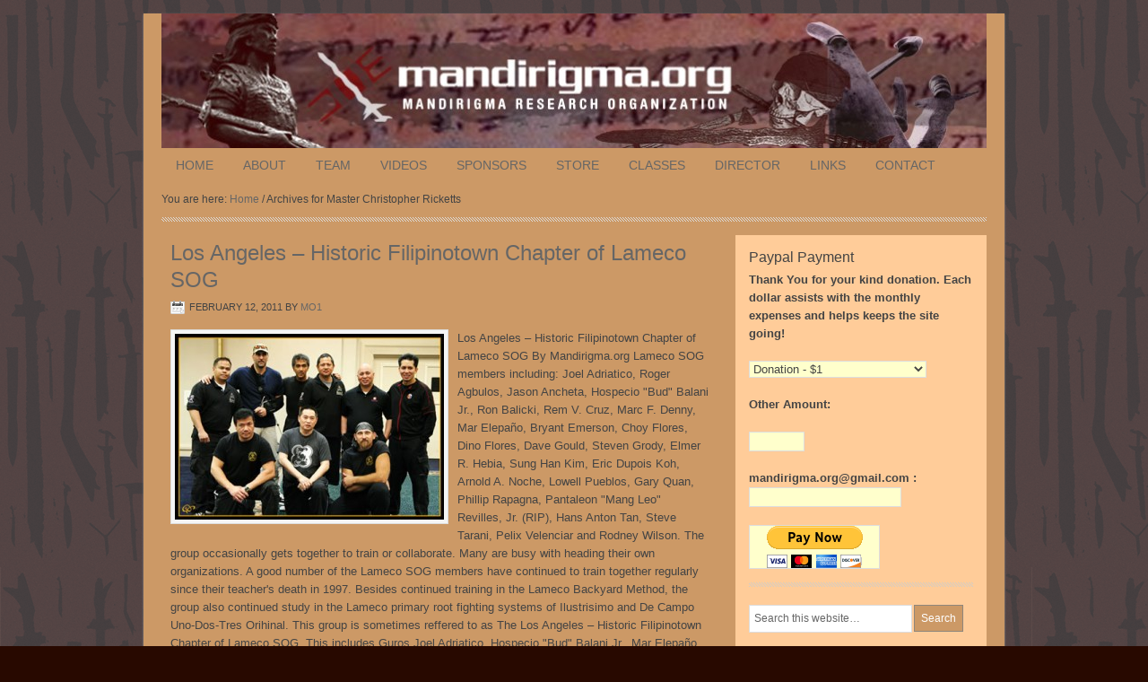

--- FILE ---
content_type: text/html; charset=UTF-8
request_url: https://mandirigma.org/?tag=master-christopher-ricketts
body_size: 14529
content:
<!DOCTYPE html PUBLIC "-//W3C//DTD XHTML 1.0 Transitional//EN" "http://www.w3.org/TR/xhtml1/DTD/xhtml1-transitional.dtd">
<html xmlns="http://www.w3.org/1999/xhtml" lang="en-US" xml:lang="en-US">
<head profile="http://gmpg.org/xfn/11">
<meta http-equiv="Content-Type" content="text/html; charset=UTF-8" />
<title>Master Christopher Ricketts</title><meta name="robots" content="noindex,noodp,noydir" />
<link rel="alternate" type="application/rss+xml" title="Mandirigma.org &raquo; Feed" href="https://mandirigma.org/?feed=rss2" />
<link rel="alternate" type="application/rss+xml" title="Mandirigma.org &raquo; Comments Feed" href="https://mandirigma.org/?feed=comments-rss2" />
<link rel="alternate" type="application/rss+xml" title="Mandirigma.org &raquo; Master Christopher Ricketts Tag Feed" href="https://mandirigma.org/?feed=rss2&#038;tag=master-christopher-ricketts" />
<link rel="canonical" href="https://mandirigma.org/?tag=master-christopher-ricketts" />
<link rel='stylesheet' id='wpapp-styles-css'  href='https://mandirigma.org/wp-content/plugins/wordpress-easy-paypal-payment-or-donation-accept-plugin/wpapp-styles.css?ver=3.6' type='text/css' media='all' />
<link rel='stylesheet' id='jetpack_likes-css'  href='https://mandirigma.org/wp-content/plugins/jetpack/modules/likes/style.css?ver=2.3.3' type='text/css' media='all' />
<link rel='stylesheet' id='lifestyle-theme-css'  href='https://mandirigma.org/wp-content/themes/lifestyle/style.css?ver=2.1.3' type='text/css' media='all' />
<link rel='stylesheet' id='contact-form-7-css'  href='https://mandirigma.org/wp-content/plugins/contact-form-7/styles.css?ver=3.1.1' type='text/css' media='all' />
<link rel='stylesheet' id='jetpack-widgets-css'  href='https://mandirigma.org/wp-content/plugins/jetpack/modules/widgets/widgets.css?ver=20121003' type='text/css' media='all' />
<script type='text/javascript' src='https://mandirigma.org/wp-includes/js/jquery/jquery.js?ver=1.10.2'></script>
<script type='text/javascript' src='https://mandirigma.org/wp-includes/js/jquery/jquery-migrate.min.js?ver=1.2.1'></script>
<script type='text/javascript' src='https://mandirigma.org/wp-content/plugins/jetpack/_inc/postmessage.js?ver=2.3.3'></script>
<script type='text/javascript' src='https://mandirigma.org/wp-content/plugins/jetpack/_inc/jquery.inview.js?ver=2.3.3'></script>
<script type='text/javascript' src='https://mandirigma.org/wp-content/plugins/jetpack/_inc/jquery.jetpack-resize.js?ver=2.3.3'></script>
<script type='text/javascript' src='https://mandirigma.org/wp-content/plugins/custom-post-donations/scripts/jquery.cpDonations.js?ver=3.6'></script>
<link rel="EditURI" type="application/rsd+xml" title="RSD" href="https://mandirigma.org/xmlrpc.php?rsd" />
<link rel="Shortcut Icon" href="https://mandirigma.org/wp-content/themes/lifestyle/images/favicon.ico" type="image/x-icon" />
<link rel="pingback" href="https://mandirigma.org/xmlrpc.php" />
<style type="text/css">#header { background: url(https://mandirigma.org/wp-content/uploads/2011/07/cropped-header3.jpg) no-repeat !important; }</style>
<style type="text/css" id="custom-background-css">
body.custom-background { background-color: #280900; background-image: url('https://mandirigma.org/wp-content/uploads/2011/07/weaponsx-.jpg'); background-repeat: repeat; background-position: top left; background-attachment: scroll; }
</style>
</head>
<body class="archive tag tag-master-christopher-ricketts tag-113 custom-background custom-header header-image header-full-width content-sidebar lifestyle-tan lifestyle-tan"><div id="wrap"><div id="header"><div class="wrap"><div id="title-area"><p id="title"><a href="https://mandirigma.org/">Mandirigma.org</a></p><p id="description">Mandirigma Research Organization</p></div></div></div><div id="subnav"><div class="wrap"><ul id="menu-menu" class="menu genesis-nav-menu menu-secondary js-superfish"><li id="menu-item-974" class="menu-item menu-item-type-custom menu-item-object-custom menu-item-974"><a href="http://mandirigma.org/">Home</a></li>
<li id="menu-item-975" class="menu-item menu-item-type-post_type menu-item-object-page menu-item-975"><a href="https://mandirigma.org/?page_id=2">About</a></li>
<li id="menu-item-1052" class="menu-item menu-item-type-post_type menu-item-object-page menu-item-1052"><a href="https://mandirigma.org/?page_id=1050">Team</a></li>
<li id="menu-item-979" class="menu-item menu-item-type-post_type menu-item-object-page menu-item-979"><a href="https://mandirigma.org/?page_id=279">Videos</a></li>
<li id="menu-item-1122" class="menu-item menu-item-type-post_type menu-item-object-page menu-item-1122"><a href="https://mandirigma.org/?page_id=1053">Sponsors</a></li>
<li id="menu-item-1044" class="menu-item menu-item-type-post_type menu-item-object-page menu-item-1044"><a href="https://mandirigma.org/?page_id=1040">Store</a></li>
<li id="menu-item-976" class="menu-item menu-item-type-post_type menu-item-object-page menu-item-976"><a href="https://mandirigma.org/?page_id=138">Classes</a></li>
<li id="menu-item-980" class="menu-item menu-item-type-post_type menu-item-object-page menu-item-980"><a href="https://mandirigma.org/?page_id=67">Director</a></li>
<li id="menu-item-978" class="menu-item menu-item-type-post_type menu-item-object-page menu-item-978"><a href="https://mandirigma.org/?page_id=146">Links</a></li>
<li id="menu-item-977" class="menu-item menu-item-type-post_type menu-item-object-page menu-item-977"><a href="https://mandirigma.org/?page_id=86">Contact</a></li>
</ul></div></div><div class="breadcrumb">You are here: <a href="https://mandirigma.org/">Home</a> / Archives for Master Christopher Ricketts</div><div id="inner"><div id="content-sidebar-wrap"><div id="content" class="hfeed"><div class="post-396 post type-post status-publish format-standard hentry category-kali-klub-sa-sipa category-lameco-eskrima tag-de-campo-uno-dos-tres-orihinal tag-ilustrismo tag-lameco tag-lameco-eskrima tag-lameco-sog tag-mandirigma-org tag-master-christopher-ricketts tag-menu tag-punong-guro-edgar-sulite entry"><h2 class="entry-title"><a href="https://mandirigma.org/?p=396" rel="bookmark">Los Angeles – Historic Filipinotown Chapter of Lameco SOG</a></h2> 
<div class="post-info"><span class="date published time" title="2011-02-12T19:27:03+00:00">February 12, 2011</span>  by <span class="author vcard"><span class="fn"><a href="https://mandirigma.org/?author=1" rel="author">MO1</a></span></span>  </div><div class="entry-content"><a href="https://mandirigma.org/?p=396" title="Los Angeles – Historic Filipinotown Chapter of Lameco SOG"><img width="300" height="207" src="https://mandirigma.org/wp-content/uploads/2011/02/instructors-300x207.jpg" class="alignleft post-image entry-image" alt="lameco eskrima" itemprop="image" /></a><p>Los Angeles – Historic Filipinotown Chapter of Lameco SOG

By Mandirigma.org




Lameco SOG members including: Joel Adriatico, Roger Agbulos, Jason Ancheta, Hospecio "Bud" Balani Jr., Ron Balicki, Rem V. Cruz, Marc F. Denny, Mar Elepaño, Bryant Emerson, Choy Flores, Dino Flores, Dave Gould, Steven Grody, Elmer R. Hebia, Sung Han Kim, Eric Dupois Koh, Arnold A. Noche, Lowell Pueblos, Gary Quan, Phillip Rapagna, Pantaleon "Mang Leo" Revilles, Jr. (RIP), Hans Anton Tan, Steve Tarani, Pelix Velenciar and Rodney Wilson. The group occasionally gets together to train or collaborate. Many are busy with heading their own organizations.

A good number of the Lameco SOG members have continued to train together regularly since their teacher's death in 1997. Besides continued training in the Lameco Backyard Method, the group also continued study in the Lameco primary root fighting systems of Ilustrisimo and De Campo Uno-Dos-Tres Orihinal.

This group is sometimes reffered to as The Los Angeles – Historic Filipinotown Chapter of Lameco SOG. This includes Guros Joel Adriatico, Hospecio "Bud" Balani Jr., Mar Elepaño, Choy Flores, Dino Flores, Arnold Noche, Gary Quan, Hans Anton Tan and Pantaleon “Mang Leo” Revilles, Jr. (RIP). It is also this group that came up with the term “SOG” or Sulite Orehenal Group with the guidance and approval of the two highest-ranking Lameco Eskrima International members, Master Christopher N. Ricketts and Master Reynaldo S. Galang. A few of these members to teach the public, however most prefer to keep their knowledge a private matter.

When Christopher N. Ricketts moved to California backyard members Hospecio "Bud" Balani Jr., Mar Elepaño,  Bryant Emerson, Ron Baliki, Choy Flores, Dino Flores and Arnold Noche trained under Master Rickets in Ilustrisimo and recognized him as the highest ranking Lameco Eskrima Member. With the tragic passing of Master Ricketts, the highest ranking Lameco Eskrima Member is currently Master Rey Galang



Above is the largest Filipino-American mural in the U.S.A.  located in Historic Filipinotown, Los Angeles. Painted by Eliseo Art Silva. The mural measures 145 feet x 25 feet. The mural was created in commemoration of the Centennial of the Philippine Revolution against Spain &#x02026; <a href="https://mandirigma.org/?p=396" class="more-link">[Read more...]</a></p></div><div class="post-meta"><span class="categories">Filed Under: <a href="https://mandirigma.org/?cat=3" title="View all posts in Kali Klub sa Historic Filipinotown" rel="category">Kali Klub sa Historic Filipinotown</a>, <a href="https://mandirigma.org/?cat=7" title="View all posts in Lameco Eskrima" rel="category">Lameco Eskrima</a></span> <span class="tags">Tagged With: <a href="https://mandirigma.org/?tag=de-campo-uno-dos-tres-orihinal" rel="tag">De Campo uno dos tres orihinal</a>, <a href="https://mandirigma.org/?tag=ilustrismo" rel="tag">Ilustrismo</a>, <a href="https://mandirigma.org/?tag=lameco" rel="tag">Lameco</a>, <a href="https://mandirigma.org/?tag=lameco-eskrima" rel="tag">Lameco Eskrima</a>, <a href="https://mandirigma.org/?tag=lameco-sog" rel="tag">Lameco SOG</a>, <a href="https://mandirigma.org/?tag=mandirigma-org" rel="tag">Mandirigma.org</a>, <a href="https://mandirigma.org/?tag=master-christopher-ricketts" rel="tag">Master Christopher Ricketts</a>, <a href="https://mandirigma.org/?tag=menu" rel="tag">Menu</a>, <a href="https://mandirigma.org/?tag=punong-guro-edgar-sulite" rel="tag">Punong Guro Edgar Sulite</a></span></div></div></div><div id="sidebar" class="sidebar widget-area"><div id="wp_paypal_payment_widgets" class="widget widget_wp_paypal_payment"><div class="widget-wrap"><h4 class="widget-title widgettitle">Paypal Payment</h4>
<div id="accept_paypal_payment_form"><form action="https://www.paypal.com/cgi-bin/webscr" method="post" class="wp_accept_pp_button_form_classic"><input type="hidden" name="cmd" value="_xclick" /><input type="hidden" name="business" value="dinof1@mindspring.com" /><input type="hidden" name="item_name" value="Thank You for your kind donation. Each dollar assists with the monthly expenses  and helps keeps the site going!" /><input type="hidden" name="currency_code" value="USD" /><span style="font-size:10.0pt"><strong> Thank You for your kind donation. Each dollar assists with the monthly expenses  and helps keeps the site going!</strong></span><br /><br /><select id="amount" name="amount" class=""><option value="1">Donation - $1</option><option value="5">Donation - $5</option><option value="10">Donation - $10</option><option value="20">Donation - $20</option><option value="50">Donation - $50</option><option value="60">Annual Sponsor Member - $60</option></select><br /><br /><strong>Other Amount:</strong><br /><br /><input type="number" min="1" step="any" name="other_amount" title="Other Amount" value="" style="max-width:60px;" /><br /><br /><strong> mandirigma.org@gmail.com :</strong><input type="hidden" name="on0" value="Reference" /><br /><input type="text" name="os0" maxlength="60" value="" class="wp_pp_button_reference" /><br /><br />
        <input type="hidden" name="no_shipping" value="0" />
        <input type="hidden" name="no_note" value="1" />
        <input type="hidden" name="bn" value="TipsandTricks_SP" /><input type="hidden" name="return" value="Thank You for you kind support in keeping this website alive! http://mandirigma.org" /><input type="image" src="https://www.paypal.com/en_US/i/btn/btn_paynowCC_LG.gif" name="submit" alt="Make payments with payPal - it's fast, free and secure!" /></form></div><script type="text/javascript">
jQuery(document).ready(function($) {
    $('.wp_accept_pp_button_form_classic').submit(function(e){
        var form_obj = $(this);
        var other_amt = form_obj.find('input[name=other_amount]').val();
        if (!isNaN(other_amt) && other_amt.length > 0){
            options_val = other_amt;
            //insert the amount field in the form with the custom amount
            $('<input>').attr({
                type: 'hidden',
                id: 'amount',
                name: 'amount',
                value: options_val
            }).appendTo(form_obj);
        }		
        return;
    });
});
</script></div></div>
<div id="search-3" class="widget widget_search"><div class="widget-wrap"><form method="get" class="searchform search-form" action="https://mandirigma.org/" role="search" ><input type="text" value="Search this website&#x2026;" name="s" class="s search-input" onfocus="if (&#039;Search this website&#x2026;&#039; === this.value) {this.value = &#039;&#039;;}" onblur="if (&#039;&#039; === this.value) {this.value = &#039;Search this website&#x2026;&#039;;}" /><input type="submit" class="searchsubmit search-submit" value="Search" /></form></div></div>
<div id="categories-3" class="widget widget_categories"><div class="widget-wrap"><h4 class="widget-title widgettitle">Categories</h4>
		<ul>
	<li class="cat-item cat-item-126"><a href="https://mandirigma.org/?cat=126" title="View all posts filed under American Occupation">American Occupation</a>
</li>
	<li class="cat-item cat-item-128"><a href="https://mandirigma.org/?cat=128" title="View all posts filed under Anting Anting">Anting Anting</a>
</li>
	<li class="cat-item cat-item-135"><a href="https://mandirigma.org/?cat=135" title="View all posts filed under Bakbakan Philippines">Bakbakan Philippines</a>
</li>
	<li class="cat-item cat-item-94"><a href="https://mandirigma.org/?cat=94" title="View all posts filed under Baybayin">Baybayin</a>
</li>
	<li class="cat-item cat-item-88"><a href="https://mandirigma.org/?cat=88" title="View all posts filed under Blades &amp; Artifacts">Blades &amp; Artifacts</a>
</li>
	<li class="cat-item cat-item-105"><a href="https://mandirigma.org/?cat=105" title="View all posts filed under Books &amp; Film">Books &amp; Film</a>
</li>
	<li class="cat-item cat-item-152"><a href="https://mandirigma.org/?cat=152" title="View all posts filed under Budo International Publishing Co.">Budo International Publishing Co.</a>
</li>
	<li class="cat-item cat-item-115"><a href="https://mandirigma.org/?cat=115" title="View all posts filed under Classes and Seminars">Classes and Seminars</a>
</li>
	<li class="cat-item cat-item-155"><a href="https://mandirigma.org/?cat=155" title="View all posts filed under Combat FMA">Combat FMA</a>
</li>
	<li class="cat-item cat-item-144"><a href="https://mandirigma.org/?cat=144" title="View all posts filed under Documentary/Footage">Documentary/Footage</a>
</li>
	<li class="cat-item cat-item-136"><a href="https://mandirigma.org/?cat=136" title="View all posts filed under DVDs/Magazines/TV">DVDs/Magazines/TV</a>
</li>
	<li class="cat-item cat-item-132"><a href="https://mandirigma.org/?cat=132" title="View all posts filed under Eskrima Tournament/Competition/Challenge">Eskrima Tournament/Competition/Challenge</a>
</li>
	<li class="cat-item cat-item-130"><a href="https://mandirigma.org/?cat=130" title="View all posts filed under Ethno Linguistic Groups">Ethno Linguistic Groups</a>
</li>
	<li class="cat-item cat-item-137"><a href="https://mandirigma.org/?cat=137" title="View all posts filed under Festivals">Festivals</a>
</li>
	<li class="cat-item cat-item-129"><a href="https://mandirigma.org/?cat=129" title="View all posts filed under Filipino Martial Arts">Filipino Martial Arts</a>
</li>
	<li class="cat-item cat-item-133"><a href="https://mandirigma.org/?cat=133" title="View all posts filed under Flags">Flags</a>
</li>
	<li class="cat-item cat-item-14"><a href="https://mandirigma.org/?cat=14" title="View all posts filed under FMA">FMA</a>
</li>
	<li class="cat-item cat-item-151"><a href="https://mandirigma.org/?cat=151" title="View all posts filed under FMA Informative Magazine">FMA Informative Magazine</a>
</li>
	<li class="cat-item cat-item-134"><a href="https://mandirigma.org/?cat=134" title="View all posts filed under Fundraisers/Causes/Donations">Fundraisers/Causes/Donations</a>
</li>
	<li class="cat-item cat-item-1"><a href="https://mandirigma.org/?cat=1" title="View all posts filed under General">General</a>
</li>
	<li class="cat-item cat-item-154"><a href="https://mandirigma.org/?cat=154" title="View all posts filed under General Philippine History">General Philippine History</a>
</li>
	<li class="cat-item cat-item-96"><a href="https://mandirigma.org/?cat=96" title="View all posts filed under Historic Figures">Historic Figures</a>
</li>
	<li class="cat-item cat-item-117"><a href="https://mandirigma.org/?cat=117" title="View all posts filed under Historic Firearms">Historic Firearms</a>
</li>
	<li class="cat-item cat-item-8"><a href="https://mandirigma.org/?cat=8" title="View all posts filed under Ilustrisimo">Ilustrisimo</a>
</li>
	<li class="cat-item cat-item-150"><a href="https://mandirigma.org/?cat=150" title="View all posts filed under Imperial Japanese Invasion">Imperial Japanese Invasion</a>
</li>
	<li class="cat-item cat-item-107"><a href="https://mandirigma.org/?cat=107" title="View all posts filed under IN MEMORY OF">IN MEMORY OF</a>
</li>
	<li class="cat-item cat-item-116"><a href="https://mandirigma.org/?cat=116" title="View all posts filed under Insignia">Insignia</a>
</li>
	<li class="cat-item cat-item-131"><a href="https://mandirigma.org/?cat=131" title="View all posts filed under Interviews">Interviews</a>
</li>
	<li class="cat-item cat-item-114"><a href="https://mandirigma.org/?cat=114" title="View all posts filed under Kali Arnis Eskrima Escrima">Kali Arnis Eskrima Escrima</a>
</li>
	<li class="cat-item cat-item-3"><a href="https://mandirigma.org/?cat=3" title="View all posts filed under Kali Klub sa Historic Filipinotown">Kali Klub sa Historic Filipinotown</a>
</li>
	<li class="cat-item cat-item-66"><a href="https://mandirigma.org/?cat=66" title="View all posts filed under Kapisanang Mandirigma">Kapisanang Mandirigma</a>
</li>
	<li class="cat-item cat-item-141"><a href="https://mandirigma.org/?cat=141" title="View all posts filed under Korean War">Korean War</a>
</li>
	<li class="cat-item cat-item-7"><a href="https://mandirigma.org/?cat=7" title="View all posts filed under Lameco Eskrima">Lameco Eskrima</a>
</li>
	<li class="cat-item cat-item-5"><a href="https://mandirigma.org/?cat=5" title="View all posts filed under Mandirigma.org">Mandirigma.org</a>
</li>
	<li class="cat-item cat-item-91"><a href="https://mandirigma.org/?cat=91" title="View all posts filed under Masters and Guros">Masters and Guros</a>
</li>
	<li class="cat-item cat-item-143"><a href="https://mandirigma.org/?cat=143" title="View all posts filed under Member Area">Member Area</a>
</li>
	<li class="cat-item cat-item-153"><a href="https://mandirigma.org/?cat=153" title="View all posts filed under Museums">Museums</a>
</li>
	<li class="cat-item cat-item-97"><a href="https://mandirigma.org/?cat=97" title="View all posts filed under Philippine American War">Philippine American War</a>
</li>
	<li class="cat-item cat-item-77"><a href="https://mandirigma.org/?cat=77" title="View all posts filed under Philippine Revolution">Philippine Revolution</a>
</li>
	<li class="cat-item cat-item-127"><a href="https://mandirigma.org/?cat=127" title="View all posts filed under Philippines Ethnic Groups">Philippines Ethnic Groups</a>
</li>
	<li class="cat-item cat-item-146"><a href="https://mandirigma.org/?cat=146" title="View all posts filed under Photo Archive">Photo Archive</a>
</li>
	<li class="cat-item cat-item-145"><a href="https://mandirigma.org/?cat=145" title="View all posts filed under Photo Gallery">Photo Gallery</a>
</li>
	<li class="cat-item cat-item-108"><a href="https://mandirigma.org/?cat=108" title="View all posts filed under Pre Colonial Philippines">Pre Colonial Philippines</a>
</li>
	<li class="cat-item cat-item-87"><a href="https://mandirigma.org/?cat=87" title="View all posts filed under Regional History">Regional History</a>
</li>
	<li class="cat-item cat-item-147"><a href="https://mandirigma.org/?cat=147" title="View all posts filed under Respecting the Grand Masters of the Warrior Arts in the Philippines">Respecting the Grand Masters of the Warrior Arts in the Philippines</a>
</li>
	<li class="cat-item cat-item-124"><a href="https://mandirigma.org/?cat=124" title="View all posts filed under Seminars/Classes">Seminars/Classes</a>
</li>
	<li class="cat-item cat-item-103"><a href="https://mandirigma.org/?cat=103" title="View all posts filed under Spanish Occupation">Spanish Occupation</a>
</li>
	<li class="cat-item cat-item-138"><a href="https://mandirigma.org/?cat=138" title="View all posts filed under Sponsor Member Area">Sponsor Member Area</a>
</li>
	<li class="cat-item cat-item-98"><a href="https://mandirigma.org/?cat=98" title="View all posts filed under The Katipunan">The Katipunan</a>
</li>
	<li class="cat-item cat-item-93"><a href="https://mandirigma.org/?cat=93" title="View all posts filed under Videos">Videos</a>
</li>
	<li class="cat-item cat-item-16"><a href="https://mandirigma.org/?cat=16" title="View all posts filed under Warrior Arts of the Philippines">Warrior Arts of the Philippines</a>
</li>
	<li class="cat-item cat-item-148"><a href="https://mandirigma.org/?cat=148" title="View all posts filed under Warrior Arts of the Philippines Alliance">Warrior Arts of the Philippines Alliance</a>
</li>
	<li class="cat-item cat-item-149"><a href="https://mandirigma.org/?cat=149" title="View all posts filed under World War 2">World War 2</a>
</li>
	<li class="cat-item cat-item-104"><a href="https://mandirigma.org/?cat=104" title="View all posts filed under WWII">WWII</a>
</li>
		</ul>
</div></div>
<div id="featured-post-2" class="widget featured-content featuredpost"><div class="widget-wrap"><div class="post-461 post type-post status-publish format-standard hentry category-general category-lameco-eskrima category-masters-and-guros tag-arnis tag-caballero tag-escrima tag-eskrima tag-fma tag-kali tag-kali-arnis-eskrima tag-lameco tag-lameco-eskrima tag-lameco-sog tag-mandirigma-org tag-menu tag-tatang-ilustrisimo entry"><a href="https://mandirigma.org/?p=461" title="LAMECO: Legacy of Steel By Steve Tarani" class=""><img width="150" height="150" src="https://mandirigma.org/wp-content/uploads/2011/02/ArnisadorMagazine-1-150x150.jpg" class="entry-image attachment-post" alt="dino flores eskrima" itemprop="image" /></a><h2><a href="https://mandirigma.org/?p=461">LAMECO: Legacy of Steel By Steve Tarani</a></h2><p class="byline post-info"><span class="date published time" title="1997-02-28T00:06:43+00:00">February 28, 1997</span>  By <span class="author vcard"><span class="fn"><a href="https://mandirigma.org/?author=1" rel="author">MO1</a></span></span> </p><p>This article was reprinted with the author&#8217;s permission from the Souvenir Edition of Arnisador Magazine published by Goodwill Publications Limited. More information about the magazine can be obtained by calling Peter Morgan in London at +44 (0) 171-895 0800. Saturday, June 1st, 1996 LAMECO: Legacy of Steel By Steve Tarani Swollen knuckles, bleeding forearms and [&hellip;]</p>
</div><div class="post-4023 post type-post status-publish format-standard post-password-required hentry category-member-area entry"><h2><a href="https://mandirigma.org/?p=4023">Protected: MEMBER PROGRAM &#8211; START HERE</a></h2><p class="byline post-info"><span class="date published time" title="1997-04-10T01:00:23+00:00">April 10, 1997</span>  By <span class="author vcard"><span class="fn"><a href="https://mandirigma.org/?author=1" rel="author">MO1</a></span></span> </p><p>There is no excerpt because this is a protected post.</p>
</div><div class="post-1 post type-post status-publish format-standard hentry category-general tag-abella tag-antonio-ilustrisimo tag-arnis tag-bakbakan tag-balisong tag-blade tag-bolo tag-bonifacio tag-caballero tag-cebu tag-christopher-ricketts tag-corto tag-de-campo-uno-dos-tres-orihinal tag-edgar-sulite tag-escrima tag-eskrima tag-filipino-martial-arts tag-fma tag-gabriella-silang tag-guro tag-guro-bud-balani tag-ilustrismo tag-kali tag-kali-klub tag-kampilan tag-kapisanang-mandirigma tag-katipunan tag-knife tag-knife-fighting tag-kris tag-laban-laro tag-lameco tag-lameco-sog tag-lapu-lapu tag-largo tag-luzon tag-mandirigma-research-organization tag-mandirigma-org tag-manila tag-manois-system tag-martial-arts tag-medio tag-menu tag-mindanao tag-philippines tag-pilipinas tag-pinoy tag-punong-guro tag-rattan tag-rey-galang tag-ricketts tag-self-defense tag-sikaran tag-sulite tag-sword tag-sword-fighting tag-tapado tag-tatang-ilustrisimo tag-tony-diego tag-visayas tag-warrior-arts-of-the-philippines entry"><a href="https://mandirigma.org/?p=1" title="Kapisanang Mandirigma" class=""><img width="150" height="150" src="https://mandirigma.org/wp-content/uploads/2011/01/kapisanangmandirigma-150x150.jpg" class="entry-image attachment-post" alt="kapisanang mandirigma" itemprop="image" /></a><h2><a href="https://mandirigma.org/?p=1">Kapisanang Mandirigma</a></h2><p class="byline post-info"><span class="date published time" title="1998-01-10T15:34:09+00:00">January 10, 1998</span>  By <span class="author vcard"><span class="fn"><a href="https://mandirigma.org/?author=1" rel="author">MO1</a></span></span> </p><p>Kapisanang Mandirigma &#8211; A federation of warriors from different disciplines of the Warrior Arts of the Philippines. It is not a style, nor a representation of any singular style, but rather a federation of practitioners with similar goals to provide a vehicle for growth and personal discovery through continued training. Founded in 1998 by Guros [&hellip;]</p>
</div><div class="post-2403 post type-post status-publish format-standard hentry category-general category-mandirigma-org entry"><h2><a href="https://mandirigma.org/?p=2403">Mandirigma.org &#8211; Online Since 1998</a></h2><p class="byline post-info"><span class="date published time" title="1998-05-24T11:26:07+00:00">May 24, 1998</span>  By <span class="author vcard"><span class="fn"><a href="https://mandirigma.org/?author=1" rel="author">MO1</a></span></span> </p><p>Mandirigma.org - Online Since 1998 Mandirigma Research Organization also known as mandirigma.org is a project of Kapisanang Mandirigma. Their focus includes preserving and promoting the Warrior Arts commonly known as Kali, Eskrima and Arnis. The Warrior Arts is one of the most important aspects of any society because its very nature is to defend and preserve [&hellip;]</p>
</div><div class="post-3573 post type-post status-publish format-standard hentry category-bakbakan-philippines category-books-film category-dvdsmagazinestv category-filipino-martial-arts-masters-and-guros category-fma category-general category-in-memory-of category-kali-arnis-eskrima-escrima category-lameco-eskrima category-masters-and-guros category-photo-archive category-photo-gallery category-warrior-arts-of-the-philippines entry"><a href="https://mandirigma.org/?p=3573" title="Lameco Eskrima Founder Punong Guro Sulite Books, DVDs, Artcles and Magazines" class=""><img width="100" height="150" src="https://mandirigma.org/wp-content/uploads/2018/10/Punong-Guro-Edgar-Suite-100x150.png" class="entry-image attachment-post" alt="Punong Guro Edgar Suite" itemprop="image" /></a><h2><a href="https://mandirigma.org/?p=3573">Lameco Eskrima Founder Punong Guro Sulite Books, DVDs, Artcles and Magazines</a></h2><p class="byline post-info"><span class="date published time" title="1998-10-14T13:48:23+00:00">October 14, 1998</span>  By <span class="author vcard"><span class="fn"><a href="https://mandirigma.org/?author=1" rel="author">MO1</a></span></span> </p><p>  &nbsp; &nbsp; &nbsp; &nbsp; &nbsp; &nbsp; &nbsp; &nbsp;</p>
</div><div class="post-423 post type-post status-publish format-standard hentry category-baybayin category-general category-pre-colonial-philippines category-regional-history tag-alibata tag-baybayin tag-kali-arnis-eskrima tag-mandirigma-org tag-philippine-history entry"><a href="https://mandirigma.org/?p=423" title="Baybayin: Pre-Spanish Philippine writing system" class=""><img width="150" height="150" src="https://mandirigma.org/wp-content/uploads/2011/02/baybayin-150x150.jpg" class="entry-image attachment-post" alt="kali arnis escrima" itemprop="image" /></a><h2><a href="https://mandirigma.org/?p=423">Baybayin: Pre-Spanish Philippine writing system</a></h2><p class="byline post-info"><span class="date published time" title="1999-02-21T19:25:30+00:00">February 21, 1999</span>  By <span class="author vcard"><span class="fn"><a href="https://mandirigma.org/?author=1" rel="author">MO1</a></span></span> </p><p>Baybayin Baybayin is a pre-Spanish Philippine writing system. It is a member of the Brahmic family and is recorded as being in use in the 16th century. It continued to be used during the Spanish colonization of the Philippines up until the late 19th Century. The term Baybay literally means &#8220;to spell&#8221; in Tagalog. Baybayin [&hellip;]</p>
</div><div class="post-628 post type-post status-publish format-standard hentry category-general entry"><a href="https://mandirigma.org/?p=628" title="Virtual Filipino Martial Arts Museum" class=""><img width="80" height="150" src="https://mandirigma.org/wp-content/uploads/2011/05/fma_logo-80x150.jpg" class="entry-image attachment-post" alt="filipino martial arts" itemprop="image" /></a><h2><a href="https://mandirigma.org/?p=628">Virtual Filipino Martial Arts Museum</a></h2><p class="byline post-info"><span class="date published time" title="1999-05-18T15:35:10+00:00">May 18, 1999</span>  By <span class="author vcard"><span class="fn"><a href="https://mandirigma.org/?author=1" rel="author">MO1</a></span></span> </p><p>&nbsp; Kapisanang Mandirigma founders Guro Ariel Flores Mosses, Guro Arnold Noche, Guro Bud Balani and Guro Dino Flores mentioned in the Virtual Filipino Martial Arts Museum&#8217;s &#8220;Top 200 Living Guro&#8217;s&#8221; List Exerpt from: http://www.filipinomartialartsmuseum.com/index.htm Welcome to the Filipino Martial Arts Museum, the virtual museum and repository of knowledge of Filipino Martial Arts (FMA) systems, styles, [&hellip;]</p>
</div><div class="post-418 post type-post status-publish format-standard hentry category-books-film category-general tag-kali-arnis-eskrima tag-mandirigma-org entry"><a href="https://mandirigma.org/?p=418" title="Film: Sticks of Death (Arnis: The Sticks of Death) &#8211; 1984" class=""><img width="150" height="150" src="https://mandirigma.org/wp-content/uploads/2011/02/sticksofdeath-150x150.jpg" class="entry-image attachment-post" alt="sticksofdeath" itemprop="image" /></a><h2><a href="https://mandirigma.org/?p=418">Film: Sticks of Death (Arnis: The Sticks of Death) &#8211; 1984</a></h2><p class="byline post-info"><span class="date published time" title="2000-02-13T05:40:00+00:00">February 13, 2000</span>  By <span class="author vcard"><span class="fn"><a href="https://mandirigma.org/?author=1" rel="author">MO1</a></span></span> </p><p>Sticks of Death (Arnis: The Sticks of Death) This Filipino Martial Arts action film features Roland Dantes. Dantes plays Johnny Guerrero, a man who masters the ancient art of arnis with the help of his grandfather to get revenge on a group of crooks who attempted to beat him to death. Using two deadly sticks, [&hellip;]</p>
</div><div class="post-2447 post type-post status-publish format-standard hentry category-books-film category-documentaryfootage category-dvdsmagazinestv category-general category-regional-history category-wwii entry"><a href="https://mandirigma.org/?p=2447" title="Documentary WWII: Battle of Corregidor &#8211; The Fight for Manila &#8211; Philippines 1942" class=""><img width="150" height="111" src="https://mandirigma.org/wp-content/uploads/2014/07/corrigador-150x111.png" class="entry-image attachment-post" alt="corrigador" itemprop="image" /></a><h2><a href="https://mandirigma.org/?p=2447">Documentary WWII: Battle of Corregidor &#8211; The Fight for Manila &#8211; Philippines 1942</a></h2><p class="byline post-info"><span class="date published time" title="2000-07-01T14:13:03+00:00">July 1, 2000</span>  By <span class="author vcard"><span class="fn"><a href="https://mandirigma.org/?author=1" rel="author">MO1</a></span></span> </p><p>&nbsp; The Battle of Manila &#8211; Starts with discussion from 2 Vets memories of the WW2 Japanese invasion and internment of civilians to the military incursion to rescue the civilian prisoners at Santo Tomas and Battle of Corregidor. Battle scenes in Philippines, views of rescued US civilians, street fighting in Manila at Intramuros, bridges destroyed. [&hellip;]</p>
</div><div class="post-935 post type-post status-publish format-standard hentry category-ethno-linguistic-groups category-general category-philippines-ethnic-groups category-pre-colonial-philippines category-regional-history entry"><a href="https://mandirigma.org/?p=935" title="&#8220;PHILIPPINE LANGUAGE TREE&#8221; Diagram,  by William Henry Scott (1984)" class=""><img width="150" height="108" src="https://mandirigma.org/wp-content/uploads/2011/07/languagetree-150x108.jpg" class="entry-image attachment-post" alt="kapisanang mandirigma" itemprop="image" /></a><h2><a href="https://mandirigma.org/?p=935">&#8220;PHILIPPINE LANGUAGE TREE&#8221; Diagram,  by William Henry Scott (1984)</a></h2><p class="byline post-info"><span class="date published time" title="2000-07-17T10:56:09+00:00">July 17, 2000</span>  By <span class="author vcard"><span class="fn"><a href="https://mandirigma.org/?author=1" rel="author">MO1</a></span></span> </p><p>&#8220;PHILIPPINE LANGUAGE TREE&#8221;, William Henry Scott (1984)</p>
</div><div class="post-4032 post type-post status-publish format-standard post-password-required hentry category-general tag-baguhan entry"><a href="https://mandirigma.org/?p=4032" title="Protected: BAGUHAN" class=""><img src="https://mandirigma.org/wp-content/uploads/2001/01/BAGUHAN-P1-NEW-MANUAL.jpg" class="entry-image attachment-post" alt="BAGUHAN P1 NEW MANUAL" itemprop="image" /></a><h2><a href="https://mandirigma.org/?p=4032">Protected: BAGUHAN</a></h2><p class="byline post-info"><span class="date published time" title="2001-01-01T01:11:19+00:00">January 1, 2001</span>  By <span class="author vcard"><span class="fn"><a href="https://mandirigma.org/?author=1" rel="author">MO1</a></span></span> </p><p>There is no excerpt because this is a protected post.</p>
</div><div class="post-4064 post type-post status-publish format-standard post-password-required hentry category-general entry"><h2><a href="https://mandirigma.org/?p=4064">Protected: BAGONG PASOK</a></h2><p class="byline post-info"><span class="date published time" title="2001-01-01T01:11:21+00:00">January 1, 2001</span>  By <span class="author vcard"><span class="fn"><a href="https://mandirigma.org/?author=1" rel="author">MO1</a></span></span> </p><p>There is no excerpt because this is a protected post.</p>
</div><div class="post-824 post type-post status-publish format-standard hentry category-general category-mandirigma-org category-philippine-american-war category-philippine-revolution category-regional-history category-spanish-occupation category-the-katipunan entry"><a href="https://mandirigma.org/?p=824" title="June 12 as Independence Day by Diosdado Macapagal Former President of the Philippines" class=""><img width="150" height="121" src="https://mandirigma.org/wp-content/uploads/2011/06/Philippine-Independence-Declaration-1898-150x121.jpg" class="entry-image attachment-post" alt="kali arnis eskrima escrima" itemprop="image" /></a><h2><a href="https://mandirigma.org/?p=824">June 12 as Independence Day by Diosdado Macapagal Former President of the Philippines</a></h2><p class="byline post-info"><span class="date published time" title="2001-06-10T11:45:12+00:00">June 10, 2001</span>  By <span class="author vcard"><span class="fn"><a href="https://mandirigma.org/?author=1" rel="author">MO1</a></span></span> </p><p>June 12 as Independence Day by Diosdado Macapagal Former President of the Philippines &#8220;A nation is born into freedom on the day when such a people, moulded into a nation by a process of cultural evolution and sense of oneness born of common struggle and suffering, announces to the world that it asserts its natural [&hellip;]</p>
</div><div class="post-284 post type-post status-publish format-standard hentry category-blades-artifacts category-general category-pre-colonial-philippines entry"><a href="https://mandirigma.org/?p=284" title="The Moro Kris" class=""><img width="150" height="150" src="https://mandirigma.org/wp-content/uploads/2011/01/dp-moro-weapons-island-of-mindanao-150x150.jpg" class="entry-image attachment-post" alt="dp - moro weapons, island of mindanao" itemprop="image" /></a><h2><a href="https://mandirigma.org/?p=284">The Moro Kris</a></h2><p class="byline post-info"><span class="date published time" title="2002-01-29T01:01:13+00:00">January 29, 2002</span>  By <span class="author vcard"><span class="fn"><a href="https://mandirigma.org/?author=1" rel="author">MO1</a></span></span> </p><p>The Moro Kris The kris is the most famous Moro weapon. Variations are found in every Moro tribe and it was a key symbol of a man’s status and rank in society as well as being a powerful talisman. Kris blades are wide at the base, double-edged, and can be waved, half-waved half-straight, or straight [&hellip;]</p>
</div><div class="post-1312 post type-post status-publish format-standard hentry category-ethno-linguistic-groups category-general category-philippines-ethnic-groups category-pre-colonial-philippines category-regional-history entry"><a href="https://mandirigma.org/?p=1312" title="The IGOROT People &#8211;  Bontoc, Ibaloi, Isneg (or Apayao), Kalinga, and  Kankanaey" class=""><img width="96" height="150" src="https://mandirigma.org/wp-content/uploads/2012/01/The-IGOROT-People-–-Bontoc-Ibaloi-Isneg-or-Apayao-Kalinga-and-Kankanaey-96x150.jpg" class="entry-image attachment-post" alt="IGOROT Bontoc, Ibaloi, Isneg Apayao Kalinga Kankanaey IGOROT Bontoc, Ibaloi, Isneg Apayao Kalinga Kankanaey" itemprop="image" /></a><h2><a href="https://mandirigma.org/?p=1312">The IGOROT People &#8211;  Bontoc, Ibaloi, Isneg (or Apayao), Kalinga, and  Kankanaey</a></h2><p class="byline post-info"><span class="date published time" title="2003-01-26T00:29:16+00:00">January 26, 2003</span>  By <span class="author vcard"><span class="fn"><a href="https://mandirigma.org/?author=1" rel="author">MO1</a></span></span> </p><p>Inhabiting the rugged terrain of the Cordillera Region of Northern Philippines are six ethno-linguistic tribes known as the Ibaloy, Kankana-ey, Ifugao, Kalinga, Apayao/Isneg, and the Bontoc. They are referred to by a generic term, Igorot, a word coined from the root word, &#8220;golot&#8221; meaning mountain. Unlike most of the Philippines, which were ruled by Spaniards [&hellip;]</p>
</div><div class="post-659 post type-post status-publish format-standard hentry category-general entry"><a href="https://mandirigma.org/?p=659" title="World Filipino Martial Arts Expo 2003, Bellevue, Washington" class=""><img width="113" height="150" src="https://mandirigma.org/wp-content/uploads/2011/05/04b_fs-1-113x150.jpg" class="entry-image attachment-post" alt="lameco eskrima lameco eskrima lameco eskrima" itemprop="image" /></a><h2><a href="https://mandirigma.org/?p=659">World Filipino Martial Arts Expo 2003, Bellevue, Washington</a></h2><p class="byline post-info"><span class="date published time" title="2003-05-23T02:05:15+00:00">May 23, 2003</span>  By <span class="author vcard"><span class="fn"><a href="https://mandirigma.org/?author=1" rel="author">MO1</a></span></span> </p><p>&nbsp; World Filipino Martial Arts Expo 2003, Bellevue, Washington</p>
</div><div class="post-269 post type-post status-publish format-standard hentry category-baybayin category-blades-artifacts category-general category-pre-colonial-philippines category-regional-history entry"><a href="https://mandirigma.org/?p=269" title="The Butuan Silver Strip by Hector Santos" class=""><img width="150" height="57" src="https://mandirigma.org/wp-content/uploads/2011/01/xsilver-150x57.gif" class="entry-image attachment-post" alt="eskrima escrima" itemprop="image" /></a><h2><a href="https://mandirigma.org/?p=269">The Butuan Silver Strip by Hector Santos</a></h2><p class="byline post-info"><span class="date published time" title="2005-01-28T12:58:57+00:00">January 28, 2005</span>  By <span class="author vcard"><span class="fn"><a href="https://mandirigma.org/?author=1" rel="author">MO1</a></span></span> </p><p>The Butuan Silver Strip by Hector Santos © 1996 by Hector Santos All rights reserved. http://www.bibingka.com/dahon/mystery/silver.htm The Butuan area has been a rich source of material from ancient Philippines for both treasure hunters and trained archaeologists. So it was in the mid-seventies when a team from the National Museum of the Philippines excavating a site [&hellip;]</p>
</div><div class="post-673 post type-post status-publish format-standard hentry category-books-film category-general category-historic-figures category-spanish-occupation entry"><a href="https://mandirigma.org/?p=673" title="Novel: Noli Me Tangere by José Rizal. First Published in Berlin, Germany 1887" class=""><img width="94" height="150" src="https://mandirigma.org/wp-content/uploads/2011/05/Noli_Me_Tangere-94x150.jpg" class="entry-image attachment-post" alt="kali ilustrisimo, backyard eskrima, ricketts" itemprop="image" /></a><h2><a href="https://mandirigma.org/?p=673">Novel: Noli Me Tangere by José Rizal. First Published in Berlin, Germany 1887</a></h2><p class="byline post-info"><span class="date published time" title="2006-05-23T21:52:02+00:00">May 23, 2006</span>  By <span class="author vcard"><span class="fn"><a href="https://mandirigma.org/?author=1" rel="author">MO1</a></span></span> </p><p>&nbsp; Noli Me Tangere is a novel by Filipino polymath José Rizal and first published in 1887 in Berlin, Germany. Early English translations used titles like An Eagle Flight and The Social Cancer, but more recent translations have been published using the original Latin title. Though originally written in Spanish, it is more commonly published [&hellip;]</p>
</div><div class="post-2013 post type-post status-publish format-standard hentry category-ethno-linguistic-groups category-flags category-general category-insignia category-philippines-ethnic-groups category-pre-colonial-philippines category-regional-history entry"><a href="https://mandirigma.org/?p=2013" title="Cordillera Administrative Region &#8211; Northern Philippines" class=""><img width="150" height="75" src="https://mandirigma.org/wp-content/uploads/2013/08/PH_Cordillera_Administrative_Region_flag-150x75.png" class="entry-image attachment-post" alt="PH_Cordillera_Administrative_Region_flag" itemprop="image" /></a><h2><a href="https://mandirigma.org/?p=2013">Cordillera Administrative Region &#8211; Northern Philippines</a></h2><p class="byline post-info"><span class="date published time" title="2007-06-21T13:40:21+00:00">June 21, 2007</span>  By <span class="author vcard"><span class="fn"><a href="https://mandirigma.org/?author=1" rel="author">MO1</a></span></span> </p><p>Cordillera Administrative Region The Cordillera Administrative Region (CAR) of the Philippines is a land-locked region consists of the provinces of Abra, Benguet, Ifugao, Kalinga, Mountain Province and Apayao. Baguio City is the regional center. The Cordillera region encompasses most of the areas within the Cordillera Central mountain range of Luzon, the largest range in the [&hellip;]</p>
</div><div class="post-6 post type-post status-publish format-standard hentry category-mandirigma-org tag-abella tag-antonio-ilustrisimo tag-arnis tag-bakbakan tag-balisong tag-blade tag-bolo tag-bonifacio tag-caballero tag-cebu tag-christopher-ricketts tag-corto tag-de-campo-uno-dos-tres-orihinal tag-edgar-sulite tag-escrima tag-eskrima tag-filipino-martial-arts tag-fma tag-gabriella-silang tag-guro tag-guro-bud-balani tag-ilustrismo tag-kali tag-kali-klub tag-kampilan tag-kapisanang-mandirigma tag-katipunan tag-knife tag-knife-fighting tag-kris tag-laban-laro tag-lameco tag-lameco-sog tag-lapu-lapu tag-largo tag-luzon tag-mandirigma tag-mandirigma-research-organization tag-mandirigma-org tag-manila tag-manois-system tag-martial-arts tag-medio tag-menu tag-mindanao tag-philippines tag-pilipinas tag-pinoy tag-punong-guro tag-rattan tag-rey-galang tag-ricketts tag-self-defense tag-sikaran tag-sulite tag-sword tag-sword-fighting tag-tapado tag-tatang-ilustrisimo tag-tony-diego tag-visayas tag-warrior-arts-of-the-philippines entry"><a href="https://mandirigma.org/?p=6" title="Mandirigma Research Organization/Mandirigma.org" class=""><img width="150" height="150" src="https://mandirigma.org/wp-content/uploads/2011/01/morg-150x150.jpg" class="entry-image attachment-post" alt="mandirigma research organization" itemprop="image" /></a><h2><a href="https://mandirigma.org/?p=6">Mandirigma Research Organization/Mandirigma.org</a></h2><p class="byline post-info"><span class="date published time" title="2011-01-10T17:14:08+00:00">January 10, 2011</span>  By <span class="author vcard"><span class="fn"><a href="https://mandirigma.org/?author=1" rel="author">MO1</a></span></span> </p><p>Mandirigma Research Organization/Mandirigma.org, a project of Kapisanang Mandirigma, is a research organization dedicated to cultural research. Their focus includes preserving and promoting the Warrior Arts of the Philippines commonly known as Kali, Eskrima and Arnis. The Warrior Arts is one of the most important aspects of any society because its very nature is to defend [&hellip;]</p>
</div></div></div>
		<div id="recent-posts-3" class="widget widget_recent_entries"><div class="widget-wrap">		<h4 class="widget-title widgettitle">Recent Posts</h4>
		<ul>
					<li>
				<a href="https://mandirigma.org/?p=4106" title="Lameco Eskrima S.O.G. and Kali Ilustrisimo Seminar with Guro Dino Flores – Hosted by EFA , Chiapas Mexico. May 2025">Lameco Eskrima S.O.G. and Kali Ilustrisimo Seminar with Guro Dino Flores – Hosted by EFA , Chiapas Mexico. May 2025</a>
						</li>
					<li>
				<a href="https://mandirigma.org/?p=4100" title="Seminar with Guro Dino Flores and Guro Ariel Flores Mosses. Madrid, Spain. February 15 and 16th 2025.">Seminar with Guro Dino Flores and Guro Ariel Flores Mosses. Madrid, Spain. February 15 and 16th 2025.</a>
						</li>
					<li>
				<a href="https://mandirigma.org/?p=4095" title="SEMINAR: LAMECO ESKRIMA &amp; KALI ILUSTRISIMO with Guro Ariel and Guro Dino. LOCATION: Ten Tigers Martial Arts, Las Vegas, Nevada, USA. DATE: January 4, 2025.">SEMINAR: LAMECO ESKRIMA &#038; KALI ILUSTRISIMO with Guro Ariel and Guro Dino. LOCATION: Ten Tigers Martial Arts, Las Vegas, Nevada, USA. DATE: January 4, 2025.</a>
						</li>
					<li>
				<a href="https://mandirigma.org/?p=4090" title="KALI ILUSTRISIMO &amp; LAMECO ESKRIMA SOG with INSTRUCTORS ARIEL FLORES MOSSES, ARNOLD NARZO &amp; DINO FLORES &#8211; Thursday, June 27th, 2024. Las Vegas.">KALI ILUSTRISIMO &#038; LAMECO ESKRIMA SOG with INSTRUCTORS ARIEL FLORES MOSSES, ARNOLD NARZO &#038; DINO FLORES &#8211; Thursday, June 27th, 2024. Las Vegas.</a>
						</li>
					<li>
				<a href="https://mandirigma.org/?p=4085" title="LAMECO ESKRIMA AND KALI ILUSTRISIMO SEMINAR IN LAS VEGAS. MARCH 30, 2024.">LAMECO ESKRIMA AND KALI ILUSTRISIMO SEMINAR IN LAS VEGAS. MARCH 30, 2024.</a>
						</li>
					<li>
				<a href="https://mandirigma.org/?p=4078" title="Lameco Eskrima / Kali Ilustrisimo Seminar in Las. Vegas with Guro Ariel F. Mosses and Guro Dino Flores – Las Vegas, Nevada. 10/14/23">Lameco Eskrima / Kali Ilustrisimo Seminar in Las. Vegas with Guro Ariel F. Mosses and Guro Dino Flores – Las Vegas, Nevada. 10/14/23</a>
						</li>
					<li>
				<a href="https://mandirigma.org/?p=4074" title="Lameco Eskrima / Kali Ilustrisimo Seminar in Las. Vegas with Guro Ariel F. Mosses and Guro Dino Flores &#8211; Las Vegas, Nevada. 10/14/23">Lameco Eskrima / Kali Ilustrisimo Seminar in Las. Vegas with Guro Ariel F. Mosses and Guro Dino Flores &#8211; Las Vegas, Nevada. 10/14/23</a>
						</li>
					<li>
				<a href="https://mandirigma.org/?p=4070" title="LAMECO ESKRIMA SOG MEMBER ONLY WORKSHOP &#8211; Las Vegas, Nevada. 10/14/23">LAMECO ESKRIMA SOG MEMBER ONLY WORKSHOP &#8211; Las Vegas, Nevada. 10/14/23</a>
						</li>
					<li>
				<a href="https://mandirigma.org/?p=4026" title="Remembering Guro Bud Balani &#8211; Rest In Peace &#8211; Fundraiser">Remembering Guro Bud Balani &#8211; Rest In Peace &#8211; Fundraiser</a>
						</li>
					<li>
				<a href="https://mandirigma.org/?p=4011" title="Lameco Eskrima / Kali Ilustrisimo Seminar in Las. Vegas with Guro Ariel F. Mosses and Guro Dino Flores Sunday, April 30th, 2023">Lameco Eskrima / Kali Ilustrisimo Seminar in Las. Vegas with Guro Ariel F. Mosses and Guro Dino Flores Sunday, April 30th, 2023</a>
						</li>
					<li>
				<a href="https://mandirigma.org/?p=3987" title="Lameco Eskrima S.O.G. and Kali Ilustrisimo Seminar with Guro Dino Flores – Hosted by EFA , Chiapas Mexico. Feb 11 &amp; 12 , 2023">Lameco Eskrima S.O.G. and Kali Ilustrisimo Seminar with Guro Dino Flores – Hosted by EFA , Chiapas Mexico. Feb 11 &#038; 12 , 2023</a>
						</li>
					<li>
				<a href="https://mandirigma.org/?p=3951" title="LAMECO ESKRIMA SOG &amp; KALI ILUSTRISIMO SEMINAR &#8211; Las Vegas Nevada. August 14th, 2022">LAMECO ESKRIMA SOG &#038; KALI ILUSTRISIMO SEMINAR &#8211; Las Vegas Nevada. August 14th, 2022</a>
						</li>
					<li>
				<a href="https://mandirigma.org/?p=3944" title="BOOK: &#8211; Mandirigma &#8211; Uniforms of The Filipino Fighting Man 1935-1945">BOOK: &#8211; Mandirigma &#8211; Uniforms of The Filipino Fighting Man 1935-1945</a>
						</li>
					<li>
				<a href="https://mandirigma.org/?p=3931" title="LAMECO ESKRIMA SOG &#8211; ZOOM SEMINAR With Guro Ariel Flores Mosses,  Guro Bong Hebia &amp; Guro Dino Flores &#8211; Sunday, May 22nd, 2022">LAMECO ESKRIMA SOG &#8211; ZOOM SEMINAR With Guro Ariel Flores Mosses,  Guro Bong Hebia &#038; Guro Dino Flores &#8211; Sunday, May 22nd, 2022</a>
						</li>
					<li>
				<a href="https://mandirigma.org/?p=3915" title="Lameco Eskrima &amp; Kali Ilustrisimo Europe Presents Online Zoom Seminar with Guro Ariel Flores Mosses and Guro Dino Flores &#8211; USA West Coast Time: Saturday, January 29th, 2022 &#8211; 8 AM to 12 PM &#8211; (Streamed Live from Los Angeles, California).">Lameco Eskrima &#038; Kali Ilustrisimo Europe Presents Online Zoom Seminar with Guro Ariel Flores Mosses and Guro Dino Flores &#8211; USA West Coast Time: Saturday, January 29th, 2022 &#8211; 8 AM to 12 PM &#8211; (Streamed Live from Los Angeles, California).</a>
						</li>
					<li>
				<a href="https://mandirigma.org/?p=3910" title="Lameco Eskrima / Kali Ilustrisimo Seminar. with Guro Ariel F. Mosses and Guro Dino Flores Saturday, December 11th, 2021. Ten Tigers Martial Arts, Las Vegas, Nevada.">Lameco Eskrima / Kali Ilustrisimo Seminar. with Guro Ariel F. Mosses and Guro Dino Flores Saturday, December 11th, 2021. Ten Tigers Martial Arts, Las Vegas, Nevada.</a>
						</li>
					<li>
				<a href="https://mandirigma.org/?p=3902" title="Lameco Eskrima / Kali Ilustrisimo Seminar. Sunday, September 12th, 2021. Ten Tigers Martial Arts, Las Vegas, Nevada.">Lameco Eskrima / Kali Ilustrisimo Seminar. Sunday, September 12th, 2021. Ten Tigers Martial Arts, Las Vegas, Nevada.</a>
						</li>
					<li>
				<a href="https://mandirigma.org/?p=3892" title="Lameco Eskrima / Kali Ilustrisimo Seminar. Saturday, June 19th, 2021. Ten Tigers Martial Arts, Las Vegas, Nevada.">Lameco Eskrima / Kali Ilustrisimo Seminar. Saturday, June 19th, 2021. Ten Tigers Martial Arts, Las Vegas, Nevada.</a>
						</li>
					<li>
				<a href="https://mandirigma.org/?p=3884" title="Spanish ship &#8216;Elcano&#8217; drops anchor in Eastern Samarr, the exact same spot Ferdinand Magellan and the ship&#8217;s namesake sighted on March 16, 1521">Spanish ship &#8216;Elcano&#8217; drops anchor in Eastern Samarr, the exact same spot Ferdinand Magellan and the ship&#8217;s namesake sighted on March 16, 1521</a>
						</li>
					<li>
				<a href="https://mandirigma.org/?p=3861" title="Anting-Anting Collector | Documentary Philippines">Anting-Anting Collector | Documentary Philippines</a>
						</li>
					<li>
				<a href="https://mandirigma.org/?p=3858" title="Seminar: Lameco SOG Eskrima and Kali Ilustrisimo with Guro Ariel Flores Mosses and Guro Dino Flores. Las Vegas, Nevada. March 27th, 2021.">Seminar: Lameco SOG Eskrima and Kali Ilustrisimo with Guro Ariel Flores Mosses and Guro Dino Flores. Las Vegas, Nevada. March 27th, 2021.</a>
						</li>
					<li>
				<a href="https://mandirigma.org/?p=3889" title="Spanish Ship Sails to the Philippines As it Retraces Magellan and Elcano&#8217;s Route The ship will dock in Guiuan, Homonhon, Cebu, and Suluan.">Spanish Ship Sails to the Philippines As it Retraces Magellan and Elcano&#8217;s Route The ship will dock in Guiuan, Homonhon, Cebu, and Suluan.</a>
						</li>
					<li>
				<a href="https://mandirigma.org/?p=3840" title="Seminar: Lameco SOG Eskrima and Kali Ilustrisimo  with Guro Ariel Flores Mosses and Guro Dino Flores.  Las Vegas, Nevada. November 22nd, 2020.">Seminar: Lameco SOG Eskrima and Kali Ilustrisimo  with Guro Ariel Flores Mosses and Guro Dino Flores.  Las Vegas, Nevada. November 22nd, 2020.</a>
						</li>
					<li>
				<a href="https://mandirigma.org/?p=3823" title="Online Lameco Eskrima S.O.G. and Kali Ilustrisimo Seminar – Hosted by EFA , Chiapas Mexico. November 21, 2020">Online Lameco Eskrima S.O.G. and Kali Ilustrisimo Seminar – Hosted by EFA , Chiapas Mexico. November 21, 2020</a>
						</li>
					<li>
				<a href="https://mandirigma.org/?p=3817" title="Seminar: Lameco SOG Eskrima and Kali Ilustrisimo with Guro Ariel Flores Mosses and Guro Dino Flores. Las Vegas, Nevada. October 11th, 2020.">Seminar: Lameco SOG Eskrima and Kali Ilustrisimo with Guro Ariel Flores Mosses and Guro Dino Flores. Las Vegas, Nevada. October 11th, 2020.</a>
						</li>
					<li>
				<a href="https://mandirigma.org/?p=3805" title="Seminar: Lameco SOG Eskrima and Kali Ilustrisimo with Guro Ariel Flores Mosses and Guro Dino Flores. Las Vegas, Nevada. July 26th, 2020.">Seminar: Lameco SOG Eskrima and Kali Ilustrisimo with Guro Ariel Flores Mosses and Guro Dino Flores. Las Vegas, Nevada. July 26th, 2020.</a>
						</li>
					<li>
				<a href="https://mandirigma.org/?p=3868" title="Baybayin: Surat Bisaya">Baybayin: Surat Bisaya</a>
						</li>
					<li>
				<a href="https://mandirigma.org/?p=3773" title="Seminar: Lameco SOG Eskrima and Kali Ilustrisimo with Guro Ariel Flores Mosses and Guro Dino Flores. Las Vegas, Nevada. April 4th, 2020.">Seminar: Lameco SOG Eskrima and Kali Ilustrisimo with Guro Ariel Flores Mosses and Guro Dino Flores. Las Vegas, Nevada. April 4th, 2020.</a>
						</li>
					<li>
				<a href="https://mandirigma.org/?p=3790" title="Keeping ‘balangay’ legacy alive By: Erwin M. Mascariñas">Keeping ‘balangay’ legacy alive By: Erwin M. Mascariñas</a>
						</li>
					<li>
				<a href="https://mandirigma.org/?p=3766" title="Las Vegas Eskrima Seminar, December 7th, 2019. Oido de Caburata, Tapado Arnis ,Lapu Lapu Vinas Arnis Afficionado, Backyard Lameco Eskrima, Kali Ilustrisimo">Las Vegas Eskrima Seminar, December 7th, 2019. Oido de Caburata, Tapado Arnis ,Lapu Lapu Vinas Arnis Afficionado, Backyard Lameco Eskrima, Kali Ilustrisimo</a>
						</li>
				</ul>
		</div></div>
<div class="sidebar-bottom-left"><div id="archives-3" class="widget widget_archive"><div class="widget-wrap"><h4 class="widget-title widgettitle">Archives</h4>
		<ul>
			<li><a href='https://mandirigma.org/?m=202505' title='May 2025'>May 2025</a>&nbsp;(1)</li>
	<li><a href='https://mandirigma.org/?m=202412' title='December 2024'>December 2024</a>&nbsp;(2)</li>
	<li><a href='https://mandirigma.org/?m=202405' title='May 2024'>May 2024</a>&nbsp;(1)</li>
	<li><a href='https://mandirigma.org/?m=202403' title='March 2024'>March 2024</a>&nbsp;(1)</li>
	<li><a href='https://mandirigma.org/?m=202310' title='October 2023'>October 2023</a>&nbsp;(3)</li>
	<li><a href='https://mandirigma.org/?m=202305' title='May 2023'>May 2023</a>&nbsp;(1)</li>
	<li><a href='https://mandirigma.org/?m=202304' title='April 2023'>April 2023</a>&nbsp;(1)</li>
	<li><a href='https://mandirigma.org/?m=202302' title='February 2023'>February 2023</a>&nbsp;(1)</li>
	<li><a href='https://mandirigma.org/?m=202206' title='June 2022'>June 2022</a>&nbsp;(1)</li>
	<li><a href='https://mandirigma.org/?m=202205' title='May 2022'>May 2022</a>&nbsp;(1)</li>
	<li><a href='https://mandirigma.org/?m=202204' title='April 2022'>April 2022</a>&nbsp;(1)</li>
	<li><a href='https://mandirigma.org/?m=202110' title='October 2021'>October 2021</a>&nbsp;(2)</li>
	<li><a href='https://mandirigma.org/?m=202108' title='August 2021'>August 2021</a>&nbsp;(1)</li>
	<li><a href='https://mandirigma.org/?m=202105' title='May 2021'>May 2021</a>&nbsp;(1)</li>
	<li><a href='https://mandirigma.org/?m=202103' title='March 2021'>March 2021</a>&nbsp;(4)</li>
	<li><a href='https://mandirigma.org/?m=202011' title='November 2020'>November 2020</a>&nbsp;(2)</li>
	<li><a href='https://mandirigma.org/?m=202010' title='October 2020'>October 2020</a>&nbsp;(1)</li>
	<li><a href='https://mandirigma.org/?m=202007' title='July 2020'>July 2020</a>&nbsp;(1)</li>
	<li><a href='https://mandirigma.org/?m=202003' title='March 2020'>March 2020</a>&nbsp;(2)</li>
	<li><a href='https://mandirigma.org/?m=202002' title='February 2020'>February 2020</a>&nbsp;(1)</li>
	<li><a href='https://mandirigma.org/?m=201911' title='November 2019'>November 2019</a>&nbsp;(1)</li>
	<li><a href='https://mandirigma.org/?m=201907' title='July 2019'>July 2019</a>&nbsp;(1)</li>
	<li><a href='https://mandirigma.org/?m=201906' title='June 2019'>June 2019</a>&nbsp;(9)</li>
	<li><a href='https://mandirigma.org/?m=201905' title='May 2019'>May 2019</a>&nbsp;(3)</li>
	<li><a href='https://mandirigma.org/?m=201904' title='April 2019'>April 2019</a>&nbsp;(2)</li>
	<li><a href='https://mandirigma.org/?m=201903' title='March 2019'>March 2019</a>&nbsp;(1)</li>
	<li><a href='https://mandirigma.org/?m=201812' title='December 2018'>December 2018</a>&nbsp;(1)</li>
	<li><a href='https://mandirigma.org/?m=201811' title='November 2018'>November 2018</a>&nbsp;(1)</li>
	<li><a href='https://mandirigma.org/?m=201810' title='October 2018'>October 2018</a>&nbsp;(3)</li>
	<li><a href='https://mandirigma.org/?m=201808' title='August 2018'>August 2018</a>&nbsp;(1)</li>
	<li><a href='https://mandirigma.org/?m=201806' title='June 2018'>June 2018</a>&nbsp;(3)</li>
	<li><a href='https://mandirigma.org/?m=201805' title='May 2018'>May 2018</a>&nbsp;(2)</li>
	<li><a href='https://mandirigma.org/?m=201804' title='April 2018'>April 2018</a>&nbsp;(3)</li>
	<li><a href='https://mandirigma.org/?m=201803' title='March 2018'>March 2018</a>&nbsp;(6)</li>
	<li><a href='https://mandirigma.org/?m=201802' title='February 2018'>February 2018</a>&nbsp;(2)</li>
	<li><a href='https://mandirigma.org/?m=201711' title='November 2017'>November 2017</a>&nbsp;(2)</li>
	<li><a href='https://mandirigma.org/?m=201710' title='October 2017'>October 2017</a>&nbsp;(2)</li>
	<li><a href='https://mandirigma.org/?m=201709' title='September 2017'>September 2017</a>&nbsp;(2)</li>
	<li><a href='https://mandirigma.org/?m=201707' title='July 2017'>July 2017</a>&nbsp;(2)</li>
	<li><a href='https://mandirigma.org/?m=201706' title='June 2017'>June 2017</a>&nbsp;(4)</li>
	<li><a href='https://mandirigma.org/?m=201704' title='April 2017'>April 2017</a>&nbsp;(3)</li>
	<li><a href='https://mandirigma.org/?m=201703' title='March 2017'>March 2017</a>&nbsp;(6)</li>
	<li><a href='https://mandirigma.org/?m=201702' title='February 2017'>February 2017</a>&nbsp;(1)</li>
	<li><a href='https://mandirigma.org/?m=201701' title='January 2017'>January 2017</a>&nbsp;(3)</li>
	<li><a href='https://mandirigma.org/?m=201609' title='September 2016'>September 2016</a>&nbsp;(3)</li>
	<li><a href='https://mandirigma.org/?m=201608' title='August 2016'>August 2016</a>&nbsp;(5)</li>
	<li><a href='https://mandirigma.org/?m=201606' title='June 2016'>June 2016</a>&nbsp;(2)</li>
	<li><a href='https://mandirigma.org/?m=201605' title='May 2016'>May 2016</a>&nbsp;(2)</li>
	<li><a href='https://mandirigma.org/?m=201604' title='April 2016'>April 2016</a>&nbsp;(2)</li>
	<li><a href='https://mandirigma.org/?m=201603' title='March 2016'>March 2016</a>&nbsp;(3)</li>
	<li><a href='https://mandirigma.org/?m=201601' title='January 2016'>January 2016</a>&nbsp;(8)</li>
	<li><a href='https://mandirigma.org/?m=201509' title='September 2015'>September 2015</a>&nbsp;(4)</li>
	<li><a href='https://mandirigma.org/?m=201508' title='August 2015'>August 2015</a>&nbsp;(2)</li>
	<li><a href='https://mandirigma.org/?m=201507' title='July 2015'>July 2015</a>&nbsp;(3)</li>
	<li><a href='https://mandirigma.org/?m=201506' title='June 2015'>June 2015</a>&nbsp;(5)</li>
	<li><a href='https://mandirigma.org/?m=201505' title='May 2015'>May 2015</a>&nbsp;(1)</li>
	<li><a href='https://mandirigma.org/?m=201504' title='April 2015'>April 2015</a>&nbsp;(3)</li>
	<li><a href='https://mandirigma.org/?m=201503' title='March 2015'>March 2015</a>&nbsp;(1)</li>
	<li><a href='https://mandirigma.org/?m=201502' title='February 2015'>February 2015</a>&nbsp;(3)</li>
	<li><a href='https://mandirigma.org/?m=201501' title='January 2015'>January 2015</a>&nbsp;(2)</li>
	<li><a href='https://mandirigma.org/?m=201412' title='December 2014'>December 2014</a>&nbsp;(5)</li>
	<li><a href='https://mandirigma.org/?m=201411' title='November 2014'>November 2014</a>&nbsp;(1)</li>
	<li><a href='https://mandirigma.org/?m=201410' title='October 2014'>October 2014</a>&nbsp;(1)</li>
	<li><a href='https://mandirigma.org/?m=201409' title='September 2014'>September 2014</a>&nbsp;(1)</li>
	<li><a href='https://mandirigma.org/?m=201408' title='August 2014'>August 2014</a>&nbsp;(10)</li>
	<li><a href='https://mandirigma.org/?m=201407' title='July 2014'>July 2014</a>&nbsp;(7)</li>
	<li><a href='https://mandirigma.org/?m=201406' title='June 2014'>June 2014</a>&nbsp;(1)</li>
	<li><a href='https://mandirigma.org/?m=201405' title='May 2014'>May 2014</a>&nbsp;(6)</li>
	<li><a href='https://mandirigma.org/?m=201404' title='April 2014'>April 2014</a>&nbsp;(1)</li>
	<li><a href='https://mandirigma.org/?m=201403' title='March 2014'>March 2014</a>&nbsp;(1)</li>
	<li><a href='https://mandirigma.org/?m=201402' title='February 2014'>February 2014</a>&nbsp;(3)</li>
	<li><a href='https://mandirigma.org/?m=201401' title='January 2014'>January 2014</a>&nbsp;(3)</li>
	<li><a href='https://mandirigma.org/?m=201311' title='November 2013'>November 2013</a>&nbsp;(9)</li>
	<li><a href='https://mandirigma.org/?m=201310' title='October 2013'>October 2013</a>&nbsp;(5)</li>
	<li><a href='https://mandirigma.org/?m=201308' title='August 2013'>August 2013</a>&nbsp;(10)</li>
	<li><a href='https://mandirigma.org/?m=201307' title='July 2013'>July 2013</a>&nbsp;(5)</li>
	<li><a href='https://mandirigma.org/?m=201306' title='June 2013'>June 2013</a>&nbsp;(8)</li>
	<li><a href='https://mandirigma.org/?m=201305' title='May 2013'>May 2013</a>&nbsp;(3)</li>
	<li><a href='https://mandirigma.org/?m=201304' title='April 2013'>April 2013</a>&nbsp;(2)</li>
	<li><a href='https://mandirigma.org/?m=201301' title='January 2013'>January 2013</a>&nbsp;(3)</li>
	<li><a href='https://mandirigma.org/?m=201211' title='November 2012'>November 2012</a>&nbsp;(1)</li>
	<li><a href='https://mandirigma.org/?m=201210' title='October 2012'>October 2012</a>&nbsp;(2)</li>
	<li><a href='https://mandirigma.org/?m=201209' title='September 2012'>September 2012</a>&nbsp;(3)</li>
	<li><a href='https://mandirigma.org/?m=201208' title='August 2012'>August 2012</a>&nbsp;(4)</li>
	<li><a href='https://mandirigma.org/?m=201206' title='June 2012'>June 2012</a>&nbsp;(3)</li>
	<li><a href='https://mandirigma.org/?m=201205' title='May 2012'>May 2012</a>&nbsp;(3)</li>
	<li><a href='https://mandirigma.org/?m=201204' title='April 2012'>April 2012</a>&nbsp;(3)</li>
	<li><a href='https://mandirigma.org/?m=201203' title='March 2012'>March 2012</a>&nbsp;(15)</li>
	<li><a href='https://mandirigma.org/?m=201202' title='February 2012'>February 2012</a>&nbsp;(16)</li>
	<li><a href='https://mandirigma.org/?m=201201' title='January 2012'>January 2012</a>&nbsp;(22)</li>
	<li><a href='https://mandirigma.org/?m=201112' title='December 2011'>December 2011</a>&nbsp;(1)</li>
	<li><a href='https://mandirigma.org/?m=201109' title='September 2011'>September 2011</a>&nbsp;(3)</li>
	<li><a href='https://mandirigma.org/?m=201107' title='July 2011'>July 2011</a>&nbsp;(7)</li>
	<li><a href='https://mandirigma.org/?m=201106' title='June 2011'>June 2011</a>&nbsp;(8)</li>
	<li><a href='https://mandirigma.org/?m=201105' title='May 2011'>May 2011</a>&nbsp;(10)</li>
	<li><a href='https://mandirigma.org/?m=201103' title='March 2011'>March 2011</a>&nbsp;(1)</li>
	<li><a href='https://mandirigma.org/?m=201102' title='February 2011'>February 2011</a>&nbsp;(19)</li>
	<li><a href='https://mandirigma.org/?m=201101' title='January 2011'>January 2011</a>&nbsp;(23)</li>
	<li><a href='https://mandirigma.org/?m=200706' title='June 2007'>June 2007</a>&nbsp;(1)</li>
	<li><a href='https://mandirigma.org/?m=200605' title='May 2006'>May 2006</a>&nbsp;(1)</li>
	<li><a href='https://mandirigma.org/?m=200501' title='January 2005'>January 2005</a>&nbsp;(1)</li>
	<li><a href='https://mandirigma.org/?m=200305' title='May 2003'>May 2003</a>&nbsp;(1)</li>
	<li><a href='https://mandirigma.org/?m=200301' title='January 2003'>January 2003</a>&nbsp;(1)</li>
	<li><a href='https://mandirigma.org/?m=200201' title='January 2002'>January 2002</a>&nbsp;(1)</li>
	<li><a href='https://mandirigma.org/?m=200106' title='June 2001'>June 2001</a>&nbsp;(1)</li>
	<li><a href='https://mandirigma.org/?m=200101' title='January 2001'>January 2001</a>&nbsp;(2)</li>
	<li><a href='https://mandirigma.org/?m=200007' title='July 2000'>July 2000</a>&nbsp;(2)</li>
	<li><a href='https://mandirigma.org/?m=200002' title='February 2000'>February 2000</a>&nbsp;(1)</li>
	<li><a href='https://mandirigma.org/?m=199905' title='May 1999'>May 1999</a>&nbsp;(1)</li>
	<li><a href='https://mandirigma.org/?m=199902' title='February 1999'>February 1999</a>&nbsp;(1)</li>
	<li><a href='https://mandirigma.org/?m=199810' title='October 1998'>October 1998</a>&nbsp;(1)</li>
	<li><a href='https://mandirigma.org/?m=199805' title='May 1998'>May 1998</a>&nbsp;(1)</li>
	<li><a href='https://mandirigma.org/?m=199801' title='January 1998'>January 1998</a>&nbsp;(1)</li>
	<li><a href='https://mandirigma.org/?m=199704' title='April 1997'>April 1997</a>&nbsp;(1)</li>
	<li><a href='https://mandirigma.org/?m=199702' title='February 1997'>February 1997</a>&nbsp;(1)</li>
		</ul>
</div></div>
<div id="linkcat-2" class="widget widget_links"><div class="widget-wrap"><h4 class="widget-title widgettitle">Blogroll</h4>

	<ul class='xoxo blogroll'>
<li><a href="http://codex.wordpress.org/">Documentation</a></li>
<li><a href="http://wordpress.org/extend/plugins/">Plugins</a></li>
<li><a href="http://wordpress.org/extend/ideas/">Suggest Ideas</a></li>
<li><a href="http://wordpress.org/support/">Support Forum</a></li>
<li><a href="http://wordpress.org/extend/themes/">Themes</a></li>
<li><a href="http://wordpress.org/news/">WordPress Blog</a></li>
<li><a href="http://planet.wordpress.org/">WordPress Planet</a></li>

	</ul>
</div></div>

</div><!-- end #sidebar-bottom-left--><div class="sidebar-bottom-right"><div id="tag_cloud-3" class="widget widget_tag_cloud"><div class="widget-wrap"><h4 class="widget-title widgettitle">Tags</h4>
<div class="tagcloud"><a href='https://mandirigma.org/?tag=arnis' class='tag-link-11' title='9 topics' style='font-size: 12.2424242424pt;'>Arnis</a>
<a href='https://mandirigma.org/?tag=bakbakan' class='tag-link-19' title='8 topics' style='font-size: 10.1212121212pt;'>Bakbakan</a>
<a href='https://mandirigma.org/?tag=balisong' class='tag-link-28' title='8 topics' style='font-size: 10.1212121212pt;'>Balisong</a>
<a href='https://mandirigma.org/?tag=blade' class='tag-link-39' title='7 topics' style='font-size: 8pt;'>Blade</a>
<a href='https://mandirigma.org/?tag=bolo' class='tag-link-27' title='8 topics' style='font-size: 10.1212121212pt;'>Bolo</a>
<a href='https://mandirigma.org/?tag=caballero' class='tag-link-20' title='9 topics' style='font-size: 12.2424242424pt;'>Caballero</a>
<a href='https://mandirigma.org/?tag=christopher-ricketts' class='tag-link-32' title='7 topics' style='font-size: 8pt;'>Christopher Ricketts</a>
<a href='https://mandirigma.org/?tag=corto' class='tag-link-45' title='7 topics' style='font-size: 8pt;'>Corto</a>
<a href='https://mandirigma.org/?tag=edgar-sulite' class='tag-link-31' title='7 topics' style='font-size: 8pt;'>Edgar Sulite</a>
<a href='https://mandirigma.org/?tag=escrima' class='tag-link-13' title='9 topics' style='font-size: 12.2424242424pt;'>Escrima</a>
<a href='https://mandirigma.org/?tag=eskrima' class='tag-link-12' title='9 topics' style='font-size: 12.2424242424pt;'>Eskrima</a>
<a href='https://mandirigma.org/?tag=filipino-martial-arts' class='tag-link-15' title='9 topics' style='font-size: 12.2424242424pt;'>Filipino Martial Arts</a>
<a href='https://mandirigma.org/?tag=fma' class='tag-link-14' title='10 topics' style='font-size: 13.9393939394pt;'>FMA</a>
<a href='https://mandirigma.org/?tag=guro' class='tag-link-30' title='7 topics' style='font-size: 8pt;'>Guro</a>
<a href='https://mandirigma.org/?tag=guro-bud-balani' class='tag-link-42' title='7 topics' style='font-size: 8pt;'>Guro Bud Balani</a>
<a href='https://mandirigma.org/?tag=ilustrismo' class='tag-link-18' title='10 topics' style='font-size: 13.9393939394pt;'>Ilustrismo</a>
<a href='https://mandirigma.org/?tag=kali' class='tag-link-10' title='9 topics' style='font-size: 12.2424242424pt;'>Kali</a>
<a href='https://mandirigma.org/?tag=kali-arnis-eskrima' class='tag-link-109' title='8 topics' style='font-size: 10.1212121212pt;'>kali arnis eskrima</a>
<a href='https://mandirigma.org/?tag=kampilan' class='tag-link-25' title='8 topics' style='font-size: 10.1212121212pt;'>Kampilan</a>
<a href='https://mandirigma.org/?tag=kapisanang-mandirigma' class='tag-link-66' title='8 topics' style='font-size: 10.1212121212pt;'>Kapisanang Mandirigma</a>
<a href='https://mandirigma.org/?tag=knife' class='tag-link-38' title='7 topics' style='font-size: 8pt;'>Knife</a>
<a href='https://mandirigma.org/?tag=knife-fighting' class='tag-link-35' title='8 topics' style='font-size: 10.1212121212pt;'>Knife Fighting</a>
<a href='https://mandirigma.org/?tag=kris' class='tag-link-26' title='8 topics' style='font-size: 10.1212121212pt;'>Kris</a>
<a href='https://mandirigma.org/?tag=laban-laro' class='tag-link-46' title='7 topics' style='font-size: 8pt;'>Laban Laro</a>
<a href='https://mandirigma.org/?tag=lameco' class='tag-link-17' title='15 topics' style='font-size: 20.7272727273pt;'>Lameco</a>
<a href='https://mandirigma.org/?tag=lameco-sog' class='tag-link-64' title='8 topics' style='font-size: 10.1212121212pt;'>Lameco SOG</a>
<a href='https://mandirigma.org/?tag=largo' class='tag-link-43' title='7 topics' style='font-size: 8pt;'>Largo</a>
<a href='https://mandirigma.org/?tag=luzon' class='tag-link-21' title='8 topics' style='font-size: 10.1212121212pt;'>Luzon</a>
<a href='https://mandirigma.org/?tag=mandirigma-org' class='tag-link-5' title='16 topics' style='font-size: 22pt;'>Mandirigma.org</a>
<a href='https://mandirigma.org/?tag=manois-system' class='tag-link-48' title='7 topics' style='font-size: 8pt;'>Manois System</a>
<a href='https://mandirigma.org/?tag=martial-arts' class='tag-link-40' title='7 topics' style='font-size: 8pt;'>Martial Arts</a>
<a href='https://mandirigma.org/?tag=medio' class='tag-link-44' title='7 topics' style='font-size: 8pt;'>Medio</a>
<a href='https://mandirigma.org/?tag=menu' class='tag-link-9' title='12 topics' style='font-size: 16.9090909091pt;'>Menu</a>
<a href='https://mandirigma.org/?tag=mindanao' class='tag-link-23' title='8 topics' style='font-size: 10.1212121212pt;'>Mindanao</a>
<a href='https://mandirigma.org/?tag=punong-guro' class='tag-link-29' title='8 topics' style='font-size: 10.1212121212pt;'>Punong Guro</a>
<a href='https://mandirigma.org/?tag=rattan' class='tag-link-24' title='8 topics' style='font-size: 10.1212121212pt;'>Rattan</a>
<a href='https://mandirigma.org/?tag=rey-galang' class='tag-link-34' title='7 topics' style='font-size: 8pt;'>Rey Galang</a>
<a href='https://mandirigma.org/?tag=self-defense' class='tag-link-41' title='7 topics' style='font-size: 8pt;'>Self Defense</a>
<a href='https://mandirigma.org/?tag=sikaran' class='tag-link-47' title='7 topics' style='font-size: 8pt;'>Sikaran</a>
<a href='https://mandirigma.org/?tag=sword' class='tag-link-36' title='8 topics' style='font-size: 10.1212121212pt;'>Sword</a>
<a href='https://mandirigma.org/?tag=sword-fighting' class='tag-link-37' title='7 topics' style='font-size: 8pt;'>Sword Fighting</a>
<a href='https://mandirigma.org/?tag=tatang-ilustrisimo' class='tag-link-56' title='8 topics' style='font-size: 10.1212121212pt;'>Tatang Ilustrisimo</a>
<a href='https://mandirigma.org/?tag=tony-diego' class='tag-link-33' title='7 topics' style='font-size: 8pt;'>Tony Diego</a>
<a href='https://mandirigma.org/?tag=visayas' class='tag-link-22' title='8 topics' style='font-size: 10.1212121212pt;'>Visayas</a>
<a href='https://mandirigma.org/?tag=warrior-arts-of-the-philippines' class='tag-link-16' title='9 topics' style='font-size: 12.2424242424pt;'>Warrior Arts of the Philippines</a></div>
</div></div>
</div><!-- end #sidebar-bottom-right--></div></div></div><div id="footer-widgets" class="footer-widgets"><div class="wrap"><div class="footer-widgets-1 widget-area"><div id="blog_subscription-2" class="widget jetpack_subscription_widget"><div class="widget-wrap"><h4 class="widget-title widgettitle"><label for="subscribe-field">Subscribe to Blog via Email</label></h4>

		<form action="" method="post" accept-charset="utf-8" id="subscribe-blog-blog_subscription-2">
			<p>Enter your email address to subscribe to this blog and receive notifications of new posts by email.</p>
			<p><input type="text" name="email" style="width: 95%; padding: 1px 2px" value="Email Address" id="subscribe-field" onclick="if ( this.value == 'Email Address' ) { this.value = ''; }" onblur="if ( this.value == '' ) { this.value = 'Email Address'; }" /></p>

			<p>
				<input type="hidden" name="action" value="subscribe" />
				<input type="hidden" name="source" value="https://mandirigma.org/?tag=master-christopher-ricketts" />
				<input type="hidden" name="sub-type" value="widget" />
				<input type="hidden" name="redirect_fragment" value="blog_subscription-2" />
								<input type="submit" value="Subscribe" name="jetpack_subscriptions_widget" />
			</p>
		</form>

		
</div></div>
</div><div class="footer-widgets-2 widget-area">      <div id="revolverwidget-2" class="widget widget_revolverwidget"><div class="widget-wrap">         <script type='text/javascript' src='http://jh.revolvermaps.com/j.js'></script><script type='text/javascript'>rm_j1st('1','300','true','false','000000','7jfchi4ezvk','true','ff0000');</script><noscript><applet codebase='http://rh.revolvermaps.com/j' code='core.RE' width='300' height='300' archive='g.jar'><param name='cabbase' value='g.cab' /><param name='r' value='true' /><param name='n' value='false' /><param name='i' value='7jfchi4ezvk' /><param name='m' value='1' /><param name='s' value='300' /><param name='c' value='ff0000' /><param name='v' value='true' /><param name='b' value='000000' /><param name='rfc' value='true' /></applet></noscript></div></div>
<div id="flag-counter-widget-2" class="widget flagcounter"><div class="widget-wrap"><h4 class="widget-title widgettitle">amidalla.de &#8211; Flag Counter</h4>
<!--Amidalla Geo Counter Start-->
<script type="text/javascript">
 <!--//
 ami_v = 13; // no. of visitors to display, max. no.: 200.
 ami_l = "000000"; // link colour, any hexadezimal colour code.
 ami_t = "000000"; // text colour, any hexadezimal colour code.
 ami_c = "FFFFFF"; // background colour, any hexadezimal colour code.
 ami_b = "000000"; // border colour, any hexadezimal colour code.
 ami_s = 11; // font size in pixels.
 ami_w = 200; // counter width in pixels.
 ami_h = 260; // counter height in pixels.
 ami_sc = 1; // show the total visitors count, on = 1 - off = 2.
 ami_to = 30; // time in seconds, for how long an allready existing ip wont be logged again. set to 1 for an hit count.
 ami_sm = "v"; // show last Visitors or best Countries, v = visitors - c = countries.
 ami_d = "1"; // format the display in columns, no. of columns.
 //-->
</script>
<script type="text/javascript" src="http://www.amidalla.de/geoip/amiip.js"></script>
<!--Amidalla Geo Counter End--></div></div>
</div><div class="footer-widgets-3 widget-area"></div></div></div><div id="footer" class="footer"><div class="wrap"><div class="gototop"><p><a href="#wrap" rel="nofollow">Return to top of page</a></p></div><div class="creds"><p>Copyright &#x000A9;&nbsp;2026 &#x000B7; <a href="http://www.studiopress.com/themes/lifestyle">Lifestyle Theme</a> on <a href="http://www.studiopress.com/">Genesis Framework</a> &#x000B7; <a href="http://wordpress.org/">WordPress</a> &#x000B7; <a href="https://mandirigma.org/wp-login.php">Log in</a></p></div></div></div></div>	<div style="display:none">
	</div>
<script type='text/javascript' src='https://mandirigma.org/wp-content/plugins/contact-form-7/jquery.form.js?ver=2.96'></script>
<script type='text/javascript'>
/* <![CDATA[ */
var _wpcf7 = {"loaderUrl":"https:\/\/mandirigma.org\/wp-content\/plugins\/contact-form-7\/images\/ajax-loader.gif","sending":"Sending ..."};
/* ]]> */
</script>
<script type='text/javascript' src='https://mandirigma.org/wp-content/plugins/contact-form-7/scripts.js?ver=3.1.1'></script>
<script type='text/javascript' src='https://s0.wp.com/wp-content/js/devicepx-jetpack.js?ver=202605'></script>
<script type='text/javascript' src='https://secure.gravatar.com/js/gprofiles.js?ver=2026Febaa'></script>
<script type='text/javascript'>
/* <![CDATA[ */
var WPGroHo = {"my_hash":""};
/* ]]> */
</script>
<script type='text/javascript' src='https://mandirigma.org/wp-content/plugins/jetpack/modules/wpgroho.js?ver=3.6'></script>
<script type='text/javascript' src='https://mandirigma.org/wp-content/themes/genesis/lib/js/menu/superfish.min.js?ver=1.7.4'></script>
<script type='text/javascript' src='https://mandirigma.org/wp-content/themes/genesis/lib/js/menu/superfish.args.min.js?ver=2.1.3'></script>
<script type='text/javascript' src='https://mandirigma.org/wp-content/themes/genesis/lib/js/menu/superfish.compat.min.js?ver=2.1.3'></script>

	<script src="https://stats.wordpress.com/e-202605.js" type="text/javascript"></script>
	<script type="text/javascript">
	st_go({v:'ext',j:'1:2.3.3',blog:'55229332',post:'0',tz:'-7'});
	var load_cmc = function(){linktracker_init(55229332,0,2);};
	if ( typeof addLoadEvent != 'undefined' ) addLoadEvent(load_cmc);
	else load_cmc();
	</script></body>
<script>'undefined'=== typeof _trfq || (window._trfq = []);'undefined'=== typeof _trfd && (window._trfd=[]),_trfd.push({'tccl.baseHost':'secureserver.net'},{'ap':'cpsh-oh'},{'server':'p3plzcpnl460713'},{'dcenter':'p3'},{'cp_id':'7707624'},{'cp_cache':''},{'cp_cl':'8'}) // Monitoring performance to make your website faster. If you want to opt-out, please contact web hosting support.</script><script src='https://img1.wsimg.com/traffic-assets/js/tccl.min.js'></script></html>


--- FILE ---
content_type: text/css
request_url: https://mandirigma.org/wp-content/plugins/wordpress-easy-paypal-payment-or-donation-accept-plugin/wpapp-styles.css?ver=3.6
body_size: -51
content:
.wp_pp_button_selection_section, .wp_pp_button_other_amt_section, .wp_pp_button_reference_section{
margin-bottom: 10px;
}
.wp_paypal_button_widget{
margin: 10px 0;
}
.wp_accept_pp_button_form input{
width: auto !important;
}


--- FILE ---
content_type: text/css
request_url: https://mandirigma.org/wp-content/themes/lifestyle/style.css?ver=2.1.3
body_size: 6032
content:
/*
	Theme Name: Lifestyle Child Theme
	Theme URI: http://www.studiopress.com/themes/lifestyle
	Description: Lifestyle is a 2 or 3-column Widget-ready child theme created for the Genesis Framework.
	Author: StudioPress
	Author URI: http://www.studiopress.com
	
	Version: 2.0

	Template: genesis
	Template Version: 1.6.1

	License: GNU General Public License v2.0
	License URI: http://www.opensource.org/licenses/gpl-license.php
*/

/* Table of Contents

* Import Fonts
* Defaults
* Hyperlinks
* Wrap
* Header
* Image Header - Partial Width
* Image Header - Full Width
* Navigation Constants
* Header Right Navigation
* Primary Navigation
* Primary Navigation Extras
* Secondary Navigation
* Inner
* Breadcrumb
* Taxonomy Description
* Content-Sidebar Wrap
* Content
* Post Formats
* Column Classes
* Headlines
* Unordered / Ordered Lists
* Post Info
* Post Meta
* Author Box
* Archive Page
* Post Icons
* Images
* Post Navigation
* Primary / Secondary Sidebars
* Dropdowns
* Featured Page / Post
* User Profile
* Buttons
* Search Form
* eNews & Updates Widget
* Calendar Widget
* Footer Widgets
* Footer
* Comments
* Gravity Forms
* Lifestyle Blue
* Lifestyle Charcoal
* Lifestyle Gray
* Lifestyle Green
* Lifestyle Pink
* Lifestyle Purple
* Lifestyle Tan
* Lifestyle Teal
* Lifestyle Yellow

*/


/* Import Fonts
------------------------------------------------------------ */

@import url(http://fonts.googleapis.com/css?family=Oswald);


/* Defaults
------------------------------------------------------------ */

body,
h1,
h2,
h2 a,
h2 a:visited,
h3,
h4,
h5,
h6,
p,
input,
select,
textarea {
	color: #444;
	font-family: Arial, Helvetica, Tahoma, sans-serif;
	font-size: 13px;
	font-weight: normal;
	line-height: 20px;
	margin: 0;
	padding: 0;
	text-decoration: none;
}

input,
select,
textarea,
.sticky,
.taxonomy-description {
	background-color: #ffffcc;
	border: 1px solid #ddd;
}

ol,
ol li,
ul,
ul li {
	list-style-type: none;
	margin: 0;
	padding: 0;
}

ol li {
	list-style-type: decimal;
}

ul li {
	list-style-type: square;
}


/* Hyperlinks
------------------------------------------------------------ */

a,
a:visited {
	color: #509ac9;
	text-decoration: none;
}

a:hover {
	text-decoration: underline;
}

a img {
	border: none;
}


/* Body
------------------------------------------------------------ */

body {
	background-color: #b6e2f4;
}


/* Wrap
------------------------------------------------------------ */

#wrap {
	background-color: #cc9966;
	margin: 15px auto;
	overflow: hidden;
	padding: 0 0 20px;
	width: 960px;
	-moz-box-shadow: 0 1px 2px #999; 
	-webkit-box-shadow: 0 1px 2px #999;
}


/* Header
------------------------------------------------------------ */

#header {
	background: url(images/header.png) no-repeat top left;
	height: 150px;
	margin: 0 auto;
	width: 920px;
}

.page-template-landing-php #header {
	margin: 20px auto 0;
}

#title-area {
	float: left;
	overflow: hidden;
	padding: 35px 0 0 30px;
	width: 400px;
}

.header-full-width #title-area {
	padding: 35px 0 0;
}
	
#title {
	font-family: Georgia, Times, 'Times New Roman', serif;
	font-size: 48px;
	font-variant: small-caps;
	line-height: 48px;
	text-shadow: #666 1px 1px;
}

.header-full-width #title {
	text-align: center;
}

#title a,
#title a:hover {
	color: #fff;
	text-align: center;
	text-decoration: none;
}

#description {
	color: #fff;
	font-family: Georgia, Times, 'Times New Roman', serif;
	font-size: 20px;
	font-style: italic;
	text-shadow: #666 1px 1px;
}

.header-full-width #description {
	text-align: center;
}

#header .widget-area {
	float: right;
	width: 550px;
}


/* Image Header - Partial Width
------------------------------------------------------------ */

.header-image #title-area,
.header-image #title,
.header-image #title a {
	display: block;
	float: left;
	height: 150px;
	overflow: hidden;
	padding: 0;
	text-indent: -9999px;
	width: 300px;
}

.header-image #description {
	display: block;
	overflow: hidden;
}


/* Image Header - Full Width
------------------------------------------------------------ */

.header-full-width #title-area,
.header-full-width #title,
.header-full-width #title a {
	width: 920px;
}


/* Navigation Constants
------------------------------------------------------------ */

li:hover ul ul,
li.sfHover ul ul {
	left: -9999px;
}

li:hover,
li.sfHover { 
	position: static;
}


/* Header Right Navigation
------------------------------------------------------------ */

#header ul.nav,
#header ul.menu {
	float: right;
}

#header ul.nav ul,
#header ul.menu ul {
	float: right;
	margin: 0;
	padding: 0;
	width: 100%;
}

#header ul.nav li,
#header ul.menu li {
	background-color: #333;
	float: left;
	list-style-type: none;
	text-transform: uppercase;
}

#header ul.nav li a,
#header ul.menu li a {
	color: #fff;
	display: block;
	font-size: 12px;
	padding: 7px 10px 5px;
	position: relative;
	text-decoration: none;
}

#header ul.nav li a:hover,
#header ul.nav li a:active,
#header ul.nav .current_page_item a,
#header ul.nav .current-cat a,
#header ul.nav .current-menu-item a,
#header ul.menu li a:hover,
#header ul.menu li a:active,
#header ul.menu .current_page_item a,
#header ul.menu .current-cat a,
#header ul.menu .current-menu-item a {
	background-color: #000;
	color: #fff;
}

#header ul.nav li a.sf-with-ul,
#header ul.menu li a.sf-with-ul {
	padding-right: 25px;
}	

#header ul.nav li a .sf-sub-indicator,
#header ul.menu li a .sf-sub-indicator {
	background: url(images/arrow-down.png) no-repeat;
	display: block;
	height: 10px;
	overflow: hidden;
	position: absolute;
	right: 10px;
	text-indent: -9999px;
	top: 12px;
	width: 10px;
}

#header ul.nav li li a,
#header ul.nav li li a:link,
#header ul.nav li li a:visited,
#header ul.menu li li a,
#header ul.menu li li a:link,
#header ul.menu li li a:visited {
	background-color: #fff;
	border: 1px solid #666;
	border-top-width: 0;
	color: #fff;
	font-size: 11px;
	padding: 5px 10px;
	position: relative;
	width: 158px;
}

#header ul.nav li li a:hover,
#header ul.nav li li a:active,
#header ul.menu li li a:hover,
#header ul.menu li li a:active {
	background-color: #000;
}

#header ul.nav li li a .sf-sub-indicator,
#header ul.menu li li a .sf-sub-indicator {
	background: url(images/arrow-right.png) no-repeat;
	top: 10px;
}

#header ul.nav li ul,
#header ul.menu li ul {
	height: auto;
	left: -9999px;
	position: absolute;
	width: 180px;
	z-index: 9999;
}

#header ul.nav li ul a,
#header ul.menu li ul a { 
	width: 160px;
}

#header ul.nav li ul ul,
#header ul.menu li ul ul {
	margin: -31px 0 0 179px;
}

#header ul.nav li:hover>ul,
#header ul.nav li.sfHover ul,
#header ul.menu li:hover>ul,
#header ul.menu li.sfHover ul {
	left: auto;
}


/* Primary Navigation
------------------------------------------------------------ */

#nav {
	clear: both;
	color: #509ac9;
	font-family: 'Oswald', arial, serif;
	font-size: 14px;
	margin: 0 auto;
	overflow: hidden;
	width: 920px;
}

#nav ul {
	float: left;
	width: 100%;
}

#nav li {
	float: left;
	list-style-type: none;
}

#nav li a {
	display: block;
	padding: 10px 10px 8px;
	position: relative;
	text-decoration: none;
}

#nav li a:hover,
#nav li a:active,
#nav .current_page_item a,
#nav .current-cat a,
#nav .current-menu-item a {
	color: #444;
}

#nav li a .sf-sub-indicator {
	display: block;
	overflow: hidden;
	position: absolute;
	text-indent: -9999px;
}

#nav li li a,
#nav li li a:link,
#nav li li a:visited {
	background-color: #fff;
	border: 1px solid #ddd;
	border-top-width: 0;
	color: #444;
	font-size: 12px;
	padding: 5px 10px;
	position: relative;
	width: 128px;
}

#nav li li a:hover,
#nav li li a:active {
	color: #fff;
}

#nav li ul {
	height: auto;
	left: -9999px;
	position: absolute;
	width: 150px;
	z-index: 9999;
}

#nav li ul a { 
	width: 130px;
}

#nav li ul ul {
	margin: -31px 0 0 149px;
}

#nav li:hover>ul,
#nav li.sfHover ul {
	left: auto;
}


/* Primary Navigation Extras
------------------------------------------------------------ */

#nav li.right {
	float: right;
	padding: 10px 10px 8px;
}

#nav li.right a {
	background: none;
	border: none;
	display: inline;
	text-decoration: none;
}

#nav li.right a:hover {
	color: #444;
	text-decoration: none;
}

#nav li.search {
	padding: 0 10px;
}

#nav li.rss a {
	background: url(images/rss.png) no-repeat center left;
	margin: 0 0 0 10px;
	padding: 0 0 0 16px;
}

#nav li.twitter a {
	background: url(images/twitter-nav.png) no-repeat center left;
	padding: 0 0 0 20px;
}


/* Secondary Navigation
------------------------------------------------------------ */

#subnav {
	background: #663300
	border-bottom: 1px solid #cc9966;
	clear: both;
	color: #663300;
	font-family: 'Oswald', arial, serif;
	font-size: 14px;
	text-transform: uppercase;
	margin: 0 auto;
	overflow: hidden;
	width: 920px;
}

#subnav ul {
	float: left;
	width: 100%;
}

#subnav li {
	float: left;
	list-style-type: none;
}

#subnav li a {
	border-right: 1px solid #cc9966;
	border-left: 1px solid #cc9966;
	display: block;
	padding: 9px 16px 8px 15px;
	position: relative;
	text-decoration: none;
}

#subnav li a:hover,
#subnav li a:active,
#subnav .current_page_item a,
#subnav .current-cat a,
#subnav .current-menu-item a {
	background-color: #ffcc99;
	color: #444;
}

#subnav li a .sf-sub-indicator {
	display: block;
	overflow: hidden;
	position: absolute;
	text-indent: -9999px;
}

#subnav li li a,
#subnav li li a:link,
#subnav li li a:visited {
	background-color: #cc9966;
	border: 1px solid #ddd;
	border-top-width: 0;
	color: #444;
	font-size: 12px;
	padding: 5px 10px;
	position: relative;
	text-transform: none;
	width: 128px;
}

#subnav li li a:hover,
#subnav li li a:active {
	color: #509ac9;
}

#subnav li ul {
	height: auto;
	left: -9999px;
	margin: 0 0 0 -1px;
	position: absolute;
	width: 150px;
	z-index: 9999;
}

#subnav li ul a { 
	width: 130px;
}

#subnav li ul ul {
	margin: -31px 0 0 149px;
}

#subnav li:hover>ul,
#subnav li.sfHover ul {
	left: auto;
}


/* Inner
------------------------------------------------------------ */

#inner {
	margin: 0 auto;
	overflow: hidden;
	padding: 15px 0 0;
	width: 920px;
}


/* Breadcrumb
------------------------------------------------------------ */

.breadcrumb {
	background: url(images/line.png) bottom repeat-x;
	color: #444;
	font-family: 'Oswald', arial, serif;
	font-size: 12px;
	margin: 0 auto;
	padding: 10px 0 15px;
	width: 920px;
}

.breadcrumb a,
.breadcrumb a:visited {
	text-decoration: none;
}

.breadcrumb a:hover {
	text-decoration: underline;
}


/* Taxonomy Description
------------------------------------------------------------ */

.taxonomy-description {
	margin: 0 0 30px;
	padding: 10px;
}


/* Content-Sidebar Wrap
------------------------------------------------------------ */

#content-sidebar-wrap {
	float: left;
	width: 750px;
}

.content-sidebar #content-sidebar-wrap,
.sidebar-content #content-sidebar-wrap {
	width: 920px;
}

.sidebar-content-sidebar #content-sidebar-wrap,
.sidebar-sidebar-content #content-sidebar-wrap {
	float: right;
}

.full-width-content #content-sidebar-wrap {
	width: 920px;
}


/* Content
------------------------------------------------------------ */

#content {
	float: left;
	width: 450px;
}

.content-sidebar #content,
.sidebar-content #content {
	padding: 5px 10px 0;
	width: 600px;
}

.content-sidebar-sidebar #content {
	padding: 0 10px;
	width: 430px;
}

.sidebar-sidebar-content #content {
	padding: 0 10px 0 0;
	width: 440px;
}

.sidebar-content #content,
.sidebar-sidebar-content #content {
	float: right;
}

.full-width-content #content {
	width: 920px;
}

.page-template-landing-php #content  {
	padding: 20px 100px 0;
	width: 720px;
}

blockquote {
	background-color: #f5f5f5;
	clear: both;
	margin: 5px 15px 20px;
	padding: 15px 20px 0;
}

blockquote p {
	color: #cc9966;
	font-family: Georgia, Times, 'Times New Roman', serif;
	font-size: 14px;
	font-style: italic;
}

.post {
	background: url(images/line.png) bottom repeat-x;
	margin: 0 0 25px;
	overflow: hidden;
	padding: 0 0 25px;
}

.single .post {
	background: none;
	margin: 0 0 20px;
	padding: 0;
}

.format-aside,
.format-audio,
.format-link,
.format-quote,
.format-status,
.format-video {
	margin: 0 0 20px;
	padding: 0 0 10px;
}

.entry-content a,
.entry-content a:visited {
	text-decoration: underline;
}

.entry-content a:hover {
	text-decoration: none;
}

.entry-content p,
.home #content p,
.page .entry-content p {
	padding: 0 0 15px;
}

.clear {
	clear: both;
}

.clear-line {
	border-bottom: 1px solid #ddd;
	clear: both;
	margin: 0 0 15px;
}


/* Column Classes
------------------------------------------------------------ */

.five-sixths,
.four-fifths,
.four-sixths,
.one-fifth,
.one-fourth,
.one-half,
.one-sixth,
.one-third,
.three-fifths,
.three-fourths,
.three-sixths,
.two-fifths,
.two-fourths,
.two-sixths,
.two-thirds {
	float: left;
	margin: 0 0 20px;
	padding-left: 3%;
}

.one-half,
.three-sixths,
.two-fourths {
	width: 48%;
}

.one-third,
.two-sixths {
	width: 31%;
}

.four-sixths,
.two-thirds {
	width: 65%;
}

.one-fourth {
	width: 22.5%;
}

.three-fourths {
	width: 73.5%;
}

.one-fifth {
	width: 17.4%;
}

.two-fifths {
	width: 37.8%;
}

.three-fifths {
	width: 58.2%;
}

.four-fifths {
	width: 78.6%;
}

.one-sixth {
	width: 14%;
}

.five-sixths {
	width: 82%;
}

.first {
	clear: both;
	padding-left: 0;
}


/* Headlines
------------------------------------------------------------ */

h1,
h2,
h3,
h4,
h5,
h6 {
	color: #444;
	font-family: 'Oswald', arial, serif;
	font-size: 18px;
	margin: 0 0 5px;
}

h1,
h2,
h2 a,
h2 a:visited {
	color: #509ac9;
	font-family: 'Oswald', arial, serif;
	font-size: 24px;
	line-height: 30px;
}

h2 a:hover {
	color: #444;
	text-decoration: none;
}

.home h2 a,
.home h2 a:visited {
	font-size: 16px;
	line-height: 22px;
}

.page-template-page-portfolio-php h2 a,
.page-template-page-portfolio-php h2 a:visited {
	font-size: 16px;
	line-height: 20px;
}

h3 {
	font-size: 20px;
}

h4,
h4 a,
h4 a:hover,
h4 a:visited {
	color: #444;
	font-size: 16px;
	text-decoration: none;
}

#footer-widgets h4 {
    color: #fff;
}

h5 {
	font-size: 16px;
}

h6 {
	font-size: 14px;
}


/* Unordered / Ordered Lists
------------------------------------------------------------ */

.entry-content ol,
.entry-content ul {
	margin: 0;
	padding: 0 0 15px;
}

.entry-content ol {
	margin: 0;
}

.archive-page ul li,
.entry-content ul li {
	list-style-type: square;
	margin: 0 0 0 30px;
	padding: 0;
}

.entry-content ol li {
	margin: 0 0 0 35px;
}

.archive-page ul ul,
.entry-content ul ul,
.entry-content ol ol {
	padding: 0;
}


/* Post Info
------------------------------------------------------------ */

.post-info {
	font-size: 11px;
	margin: 5px 0 15px;
	text-transform: uppercase;
}


/* Post Meta
------------------------------------------------------------ */

.post-meta {
	background-color: #cc9966;
	clear: both;
	font-size: 11px;
	padding: 7px 10px 5px;
	text-transform: uppercase;
}


/* Author Box
------------------------------------------------------------ */

.author-box {
	background: url(images/line.png) top repeat-x;
	margin: 0 0 40px;
	padding: 20px 0 0;
	overflow: hidden;
}


/* Archive Page
------------------------------------------------------------ */

.archive-page {
	float: left;
	padding: 20px 0;
	width: 50%;
}


/* Post Icons
------------------------------------------------------------ */

.categories {
	background: url(images/icon-categories.png) no-repeat top left;
	padding: 2px 0 2px 22px;
}
	
.post-comments {
	background: url(images/icon-comments.png) no-repeat top left;
	margin: 0 0 0 10px;
	padding: 2px 0 2px 22px;
}

.tags {
	background: url(images/icon-tags.png) no-repeat top left;
	margin: 0 0 0 10px;
	padding: 2px 0 2px 20px;
}
	
.time {
	background: url(images/icon-time.png) no-repeat top left;
	padding: 2px 0 2px 21px;
}


/* Images
------------------------------------------------------------ */

img {
	max-width: 98%;
}

.post-format-image {
	background: none;
	display: block;
	float: left;
	margin: 0 10px 10px 0;
}

.page .post-format-image {
	display: none;
}

img.alignleft,
img.aligncenter
img.alignright,
.alignleft img,
.aligncenter img,
.alignright img,
.featuredpage img,
.featuredpost img {
	border: 1px solid #ddd;
	max-width: none;
	margin: 0 0 10px;
	padding: 4px;
}

.page-template-page-portfolio-php .featuredpost a img:hover {
	border: 1px solid #999;
}

.avatar,
.post-image {	
	background-color: #f5f5f5;
	border: 1px solid #ddd;
	padding: 4px;
}

.author-box .avatar {
	float: left;
	margin: 0 10px 0 0;
}

.post-image {
	margin: 0 10px 10px 0;
}

.comment-list li .avatar { 
	background-color: #fff;
	float: left;
	height: 30px;
	margin: 0 5px 0 0;
	padding: 4px;
	width: 30px;
}

img.centered,
.aligncenter {
	display: block;
	margin: 0 auto 10px;
}

img.alignnone {
	display: inline;
	margin: 0 0 10px;
}

img.alignleft {
	display: inline;
	margin: 0 10px 10px 0;
}

img.alignright {
	display: inline;
	margin: 0 0 10px 10px;
}

.alignleft {
	float: left;
	margin: 0 10px 0 0;
}

.alignright {
	float: right;
	margin: 0 0 0 10px;
}

.wp-caption {
	text-align: center;
}

p.wp-caption-text {
	font-size: 11px;
	line-height: 12px;
}

.wp-smiley,
.wp-wink {
	border: none;
	float: none;
}


/* Post Navigation
------------------------------------------------------------ */

.navigation {
	overflow: hidden;
	padding: 20px 0;
	width: 100%;
}

.navigation li {
	display: inline;
}

.navigation li a,
.navigation li.disabled,
.navigation li a:hover,
.navigation li.active a {
	border: 1px solid #ddd;
	padding: 5px 8px;
}

.navigation li a:hover,
.navigation li.active a {
	background-color: #ffcc99;
}


/* Primary / Secondary Sidebars
------------------------------------------------------------ */

.sidebar {
	background: #ffcc99;
	display: inline;
	float: right;
	margin: 0 0 20px;
	padding: 15px 15px 5px;
	width: 250px;
}

#sidebar-alt {
	background: #ffcc99;
	float: left;
	padding: 15px 15px 5px;
	width: 120px;
}

.sidebar-bottom-left {
	display: inline;
	float: left;
	width: 110px;
}
	
.sidebar-bottom-right {
	display: inline;
	float: right;
	width: 125px;
}

.sidebar-content #sidebar,
.sidebar-sidebar-content #sidebar {
	float: left;
}

.content-sidebar-sidebar #sidebar-alt {
	float: right;
}

.sidebar .widget {
	background: url(images/line-sidebar.png) bottom repeat-x;
	margin: 0 0 15px;
	padding: 0 0 20px;
}

.widget-area ol,
.widget-area ul {
	margin: 5px 0 -5px 20px;
}

.widget-area ol ol,
.widget-area ul ul {
	margin: 0 0 0 15px;
}

.widget-area ul li {
	list-style-type: square;
 	word-wrap: break-word;
}

.widget-area ol li {
	list-style-type: decimal;
}


/* Dropdowns
------------------------------------------------------------ */

#cat,
.widget_archive select {
	background-color: #fff;
	color: #509ac9;
	display: inline;
	font-family: 'Oswald', arial, serif;
	font-size: 12px;
	margin: 2px 0 0;
	padding: 3px;
	width: 100%;
}


/* Featured Page / Post
------------------------------------------------------------ */

.featuredpage,
.featuredpost {
	clear: both;
	margin: 0 0 5px;
	overflow: hidden;
}

.featuredpage .page,
.featuredpost .post {
	margin: 0 0 10px;
	overflow: hidden;
	padding: 5px 0;
}

.page-template-page-portfolio-php .featuredpage .page,
.page-template-page-portfolio-php .featuredpost .post {
	float: left;
	margin: 0 9px 10px;
	padding: 5px 0 15px;
	overflow: hidden;
	width: 212px;
}

#homepage-left {
	clear: none;
	float: left;
	width: 48%;
}

#homepage-right {
	clear: none;
	float: right;
	width: 48%;
}


/* User Profile
------------------------------------------------------------ */

.user-profile {
	overflow: hidden;
}


/* Buttons
------------------------------------------------------------ */

div.gform_footer input.button,
.enews #subbutton,
.reply a,
.reply a:visited,
.searchsubmit,
#submit {
	background-color: #6ec6ea;
	border: 1px solid #6ec6ea;
	color: #fff !important;
	cursor: pointer;
	font-family: 'Oswald', arial, serif;
	font-size: 12px;
	font-weight: normal;
	padding: 4px 7px 4px;
	text-decoration: none;
}

#nav .searchsubmit {
	padding: 2px 7px 2px;
}

.reply a,
.reply a:visited {
	padding: 0 4px;
}

div.gform_footer input.button:hover,
.enews #subbutton:hover,
.reply a:hover,
.searchsubmit:hover,
#submit:hover {
	background-color: #509ac9;
	border: 1px solid #509ac9;
	color: #fff;
	text-decoration: none;
}


/* Search Form
------------------------------------------------------------ */

#header .searchform {
	float: right;
	padding: 40px 0 0;
}

#nav .searchform {
	float: right;
	margin: 1px 0 0;
}

.s {
	background-color: #fff;
	color: #509ac9;
	font-family: 'Oswald', arial, serif;
	font-size: 12px;
	margin: 5px 2px 0 0;
	padding: 4px 0 5px 5px;
	width: 175px;
}

#nav .s {
	padding: 2px 0 2px 5px;
}


/* eNews and Update Widget
------------------------------------------------------------ */

.enews #subbox {
	background-color: #fff;
	color: #509ac9;
	font-family: 'Oswald', arial, serif;
	font-size: 12px;
	margin: 5px 5px 0 0;
	padding: 4px 0 5px 7px;
	width: 195px;
}


/* Calendar Widget
------------------------------------------------------------ */

#wp-calendar {
	width: 100%;
}

#wp-calendar caption {
	font-size: 12px;
	font-style: italic;
	padding: 2px 5px 0 0;
	text-align: right;
}

#wp-calendar thead {
	background-color: #f5f5f5;
	font-weight: bold;
	margin: 10px 0 0;
}

#wp-calendar td {
	background-color: #f5f5f5;
	padding: 2px;
	text-align: center;
}


/* Footer Widgets
------------------------------------------------------------ */
 
#footer-widgets {
    background-color: #6ec6ea;
    border-bottom: 1px solid #fff;
    clear: both;
    color: #fff;
    font-size: 12px;
    margin: 0 auto 0;
    overflow: hidden;
    padding: 10px 0 0 0;
    width: 920px;
}
 
#footer-widgets .wrap {
    margin: 0 auto;
    width: 900px;
}
 
#footer-widgets .widget {
    background: none;
    border: none;
    padding: 0;
}

#footer-widgets p {
    color: #fff;
    padding: 0 0 10px;
}
 
#footer-widgets a,
#footer-widgets a:visited {
    color: #fff;
    text-decoration: none;
}

#footer-widgets a:hover {
    text-decoration: underline;
}
 
#footer-widgets ul {
    color: #fff;
    list-style-type: none;
    margin: 0 0 10px;
}
 
#footer-widgets ul li {
    list-style-type: square;
    margin: 0 0 0 15px;
}

#footer-widgets #wp-calendar thead,
#footer-widgets #wp-calendar td {
	background: none;
}

.footer-widgets-1 {
    float: left;
    padding: 0 20px 0 0;
    width: 290px;
}
 
.footer-widgets-2 {
    float: left;
    width: 280px;
}
 
.footer-widgets-3 {
    float: right;
    width: 290px;
}


/* Footer
------------------------------------------------------------ */

#footer {
	background-color: #6ec6ea;
	clear: both;
	font-family: 'Oswald', arial, serif;
	font-size: 12px;
	overflow: hidden;
	margin: 0 auto;
	padding: 5px 0;
	width: 920px;
}

#footer p {
	color: #fff;
	font-family: 'Oswald', arial, serif;
	font-size: 12px;
}

#footer a,
#footer a:visited {
	color: #fff;
	text-decoration: none;
}

#footer a:hover {
	text-decoration: underline;
}

#footer .gototop {
	float: left;
	padding: 0 0 0 10px;
	width: 200px;
}

#footer .creds {
	float: right;
	padding: 0 10px 0 0;
	text-align: right;
	width: 695px;
}


/* Comments
------------------------------------------------------------ */

#comments,
#respond {
	margin: 0 0 30px;
	overflow: hidden;
}

#author,
#comment,
#email,
#url {
	font-size: 12px;
	margin: 10px 5px 0 0;
	padding: 5px;
	width: 250px;
}

#comment {
	height: 150px;
	margin: 10px 0;
	width: 98%;
}

.ping-list {
	margin: 0 0 40px;
}

.comment-list ol,
.ping-list ol {
	margin: 0;
	padding: 10px;
}

.comment-list li,
.ping-list li {
	font-weight: bold;
	list-style: none;
	margin: 10px 0 0;
	padding: 10px;
}

.comment-list li ul li {
	list-style-type: none;
}

.comment-list p,
.ping-list p {
	font-weight: normal;
	margin: 10px 5px 10px 0;
	padding: 0;
	text-transform: none;
}

.comment-list ul.children {
	margin-top: 20px;
}

.comment-list ul.children li.comment  {
	background: #fff;
}

.comment-list cite,
.ping-list cite {
	font-style: normal;
	font-weight: bold;
}

.commentmetadata {
	font-weight:normal;
}

.comment-author { 
	background: #e5e5e5;
	font-size: 12px;
	font-weight: bold;
	padding: 8px 10px 0;
}

.comment-meta { 
	background: #e5e5e5;
	font-size: 12px;
	padding: 0 10px 8px;
}

.nocomments {
	text-align: center;
}

#comments .navigation {
	display: block;
	padding: 0;
}

.thread-alt,
.thread-even {
	background: #f5f5f5;
}

.alt,
.depth-1,
.even {
	border: 1px solid #ddd;
}


/* Gravity Forms
------------------------------------------------------------ */

div.gform_wrapper input,
div.gform_wrapper select,
div.gform_wrapper textarea {
	color: #333;
	font-family: Arial, Helvetica, Tahoma, sans-serif;
	font-size: 12px;
	padding: 4px 5px !important;
}

div.gform_footer input.button {
	color: #fff;
}

div.gform_wrapper .ginput_complex label {
	font-size: 12px;
}

div.gform_wrapper li,
div.gform_wrapper form li {
	margin: 0 0 10px;
}

div.gform_wrapper .gform_footer {
	border: none;
	margin: 0;
	padding: 0;
}


/* Lifestyle Blue
------------------------------------------------------------ */

body.lifestyle-blue {
	background-color: #aabed4;
}

.lifestyle-blue a,
.lifestyle-blue a:visited,
.lifestyle-blue #nav,
.lifestyle-blue #nav li li a:hover,
.lifestyle-blue #nav li li a:active,
.lifestyle-blue #subnav li li a:hover,
.lifestyle-blue #subnav li li a:active,
.lifestyle-blue h1,
.lifestyle-blue h2,
.lifestyle-blue h2 a,
.lifestyle-blue h2 a:visited,
.lifestyle-blue #cat,
.lifestyle-blue .widget_archive select,
.lifestyle-blue .s,
.lifestyle-blue .enews #subbox {
	color: #162b45;
}

.lifestyle-blue h2 a:hover {
	color: #444;
}

.lifestyle-blue div.gform_footer input.button,
.lifestyle-blue .enews #subbutton,
.lifestyle-blue .reply a,
.lifestyle-blue .reply a:visited,
.lifestyle-blue .searchsubmit,
.lifestyle-blue #submit {
	background-color: #576f8e;
	border: 1px solid #576f8e;
}

.lifestyle-blue div.gform_footer input.button:hover,
.lifestyle-blue .enews #subbutton:hover,
.lifestyle-blue .reply a:hover,
.lifestyle-blue .searchsubmit:hover,
.lifestyle-blue #submit:hover {
	background-color: #4a5f79;
	border: 1px solid #4a5f79;
}
	
.lifestyle-blue #footer-widgets,
.lifestyle-blue #footer {
    background-color: #576f8e;
}


/* Lifestyle Charcoal
------------------------------------------------------------ */

body.lifestyle-charcoal {
	background-color: #444;
}

.lifestyle-charcoal #wrap {
	-moz-box-shadow: 0 1px 2px #000; 
	-webkit-box-shadow: 0 1px 2px #000;
}

.lifestyle-charcoal a,
.lifestyle-charcoal a:visited,
.lifestyle-charcoal #nav,
.lifestyle-charcoal #nav li li a:hover,
.lifestyle-charcoal #nav li li a:active,
.lifestyle-charcoal #subnav li li a:hover,
.lifestyle-charcoal #subnav li li a:active,
.lifestyle-charcoal h1,
.lifestyle-charcoal h2,
.lifestyle-charcoal h2 a,
.lifestyle-charcoal h2 a:visited,
.lifestyle-charcoal #cat,
.lifestyle-charcoal .widget_archive select,
.lifestyle-charcoal .s,
.lifestyle-charcoal .enews #subbox {
	color: #000;
}

.lifestyle-charcoal h2 a:hover {
	color: #444;
}

.lifestyle-charcoal div.gform_footer input.button,
.lifestyle-charcoal .enews #subbutton,
.lifestyle-charcoal .reply a,
.lifestyle-charcoal .reply a:visited,
.lifestyle-charcoal .searchsubmit,
.lifestyle-charcoal #submit {
	background-color: #222;
	border: 1px solid #222;
}

.lifestyle-charcoal div.gform_footer input.button:hover,
.lifestyle-charcoal .enews #subbutton:hover,
.lifestyle-charcoal .reply a:hover,
.lifestyle-charcoal .searchsubmit:hover,
.lifestyle-charcoal #submit:hover {
	background-color: #000;
	border: 1px solid #000;
}
	
.lifestyle-charcoal #footer-widgets,
.lifestyle-charcoal #footer {
    background-color: #222;
}


/* Lifestyle Gray
------------------------------------------------------------ */

body.lifestyle-gray {
	background-color: #ccc;
}

.lifestyle-gray a,
.lifestyle-gray a:visited,
.lifestyle-gray #nav,
.lifestyle-gray #nav li li a:hover,
.lifestyle-gray #nav li li a:active,
.lifestyle-gray #subnav li li a:hover,
.lifestyle-gray #subnav li li a:active,
.lifestyle-gray h1,
.lifestyle-gray h2,
.lifestyle-gray h2 a,
.lifestyle-gray h2 a:visited,
.lifestyle-gray #cat,
.lifestyle-gray .widget_archive select,
.lifestyle-gray .s,
.lifestyle-gray .enews #subbox {
	color: #666;
}

.lifestyle-gray h2 a:hover {
	color: #444;
}

.lifestyle-gray div.gform_footer input.button,
.lifestyle-gray .enews #subbutton,
.lifestyle-gray .reply a,
.lifestyle-gray .reply a:visited,
.lifestyle-gray .searchsubmit,
.lifestyle-gray #submit {
	background-color: #888;
	border: 1px solid #888;
}

.lifestyle-gray div.gform_footer input.button:hover,
.lifestyle-gray .enews #subbutton:hover,
.lifestyle-gray .reply a:hover,
.lifestyle-gray .searchsubmit:hover,
.lifestyle-gray #submit:hover {
	background-color: #666;
	border: 1px solid #666;
}
	
.lifestyle-gray #footer-widgets,
.lifestyle-gray #footer {
    background-color: #888;
}


/* Lifestyle Green
------------------------------------------------------------ */

body.lifestyle-green {
	background-color: #acd4aa;
}

.lifestyle-green a,
.lifestyle-green a:visited,
.lifestyle-green #nav,
.lifestyle-green #nav li li a:hover,
.lifestyle-green #nav li li a:active,
.lifestyle-green #subnav li li a:hover,
.lifestyle-green #subnav li li a:active,
.lifestyle-green h1,
.lifestyle-green h2,
.lifestyle-green h2 a,
.lifestyle-green h2 a:visited,
.lifestyle-green #cat,
.lifestyle-green .widget_archive select,
.lifestyle-green .s,
.lifestyle-green .enews #subbox {
	color: #194517;
}

.lifestyle-green h2 a:hover {
	color: #444;
}

.lifestyle-green div.gform_footer input.button,
.lifestyle-green .enews #subbutton,
.lifestyle-green .reply a,
.lifestyle-green .reply a:visited,
.lifestyle-green .searchsubmit,
.lifestyle-green #submit {
	background-color: #5a8f57;
	border: 1px solid #5a8f57;
}

.lifestyle-green div.gform_footer input.button:hover,
.lifestyle-green .enews #subbutton:hover,
.lifestyle-green .reply a:hover,
.lifestyle-green .searchsubmit:hover,
.lifestyle-green #submit:hover {
	background-color: #4d7a4a;
	border: 1px solid #4d7a4a;
}
	
.lifestyle-green #footer-widgets,
.lifestyle-green #footer {
    background-color: #5a8f57;
}


/* Lifestyle Pink
------------------------------------------------------------ */

body.lifestyle-pink {
	background-color: #f1ccde;
}

.lifestyle-pink a,
.lifestyle-pink a:visited,
.lifestyle-pink #nav,
.lifestyle-pink #nav li li a:hover,
.lifestyle-pink #nav li li a:active,
.lifestyle-pink #subnav li li a:hover,
.lifestyle-pink #subnav li li a:active,
.lifestyle-pink h1,
.lifestyle-pink h2,
.lifestyle-pink h2 a,
.lifestyle-pink h2 a:visited,
.lifestyle-pink #cat,
.lifestyle-pink .widget_archive select,
.lifestyle-pink .s,
.lifestyle-pink .enews #subbox {
	color: #a74272;
}

.lifestyle-pink h2 a:hover {
	color: #444;
}

.lifestyle-pink div.gform_footer input.button,
.lifestyle-pink .enews #subbutton,
.lifestyle-pink .reply a,
.lifestyle-pink .reply a:visited,
.lifestyle-pink .searchsubmit,
.lifestyle-pink #submit {
	background-color: #d680a9;
	border: 1px solid #d680a9;
}

.lifestyle-pink div.gform_footer input.button:hover,
.lifestyle-pink .enews #subbutton:hover,
.lifestyle-pink .reply a:hover,
.lifestyle-pink .searchsubmit:hover,
.lifestyle-pink #submit:hover {
	background-color: #be6d91;
	border: 1px solid #be6d91;
}
	
.lifestyle-pink #footer-widgets,
.lifestyle-pink #footer {
    background-color: #d680a9;
}


/* Lifestyle Purple
------------------------------------------------------------ */

body.lifestyle-purple {
	background-color: #dccae7;
}

.lifestyle-purple a,
.lifestyle-purple a:visited,
.lifestyle-purple #nav,
.lifestyle-purple #nav li li a:hover,
.lifestyle-purple #nav li li a:active,
.lifestyle-purple #subnav li li a:hover,
.lifestyle-purple #subnav li li a:active,
.lifestyle-purple h1,
.lifestyle-purple h2,
.lifestyle-purple h2 a,
.lifestyle-purple h2 a:visited,
.lifestyle-purple #cat,
.lifestyle-purple .widget_archive select,
.lifestyle-purple .s,
.lifestyle-purple .enews #subbox {
	color: #9d61c2;
}

.lifestyle-purple h2 a:hover {
	color: #444;
}

.lifestyle-purple div.gform_footer input.button,
.lifestyle-purple .enews #subbutton,
.lifestyle-purple .reply a,
.lifestyle-purple .reply a:visited,
.lifestyle-purple .searchsubmit,
.lifestyle-purple #submit {
	background-color: #c69ddf;
	border: 1px solid #c69ddf;
}

.lifestyle-purple div.gform_footer input.button:hover,
.lifestyle-purple .enews #subbutton:hover,
.lifestyle-purple .reply a:hover,
.lifestyle-purple .searchsubmit:hover,
.lifestyle-purple #submit:hover {
	background-color: #a87fc5;
	border: 1px solid #a87fc5;
}
	
.lifestyle-purple #footer-widgets,
.lifestyle-purple #footer {
    background-color: #c69ddf;
}


/* Lifestyle Tan
------------------------------------------------------------ */

body.lifestyle-tan {
	background-color: #cbbfb1;
}

.lifestyle-tan a,
.lifestyle-tan a:visited,
.lifestyle-tan #nav,
.lifestyle-tan #nav li li a:hover,
.lifestyle-tan #nav li li a:active,
.lifestyle-tan #subnav li li a:hover,
.lifestyle-tan #subnav li li a:active,
.lifestyle-tan h1,
.lifestyle-tan h2,
.lifestyle-tan h2 a,
.lifestyle-tan h2 a:visited,
.lifestyle-tan #cat,
.lifestyle-tan .widget_archive select,
.lifestyle-tan .s,
.lifestyle-tan .enews #subbox {
	color: #666;
}

.lifestyle-tan h2 a:hover {
	color: #45413c;
}

.lifestyle-tan div.gform_footer input.button,
.lifestyle-tan .enews #subbutton,
.lifestyle-tan .reply a,
.lifestyle-tan .reply a:visited,
.lifestyle-tan .searchsubmit,
.lifestyle-tan #submit {
	background-color: #cc9966;
	border: 1px solid #8f867c;
}

.lifestyle-tan div.gform_footer input.button:hover,
.lifestyle-tan .enews #subbutton:hover,
.lifestyle-tan .reply a:hover,
.lifestyle-tan .searchsubmit:hover,
.lifestyle-tan #submit:hover {
	background-color: #7a726a;
	border: 1px solid #7a726a;
}
	
.lifestyle-tan #footer-widgets,
.lifestyle-tan #footer {
    background-color: #996633;
}


/* Lifestyle Teal
------------------------------------------------------------ */

body.lifestyle-teal {
	background-color: #aadcdf;
}

.lifestyle-teal a,
.lifestyle-teal a:visited,
.lifestyle-teal #nav,
.lifestyle-teal #nav li li a:hover,
.lifestyle-teal #nav li li a:active,
.lifestyle-teal #subnav li li a:hover,
.lifestyle-teal #subnav li li a:active,
.lifestyle-teal h1,
.lifestyle-teal h2,
.lifestyle-teal h2 a,
.lifestyle-teal h2 a:visited,
.lifestyle-teal #cat,
.lifestyle-teal .widget_archive select,
.lifestyle-teal .s,
.lifestyle-teal .enews #subbox {
	color: #39979e;
}

.lifestyle-teal h2 a:hover {
	color: #444;
}

.lifestyle-teal div.gform_footer input.button,
.lifestyle-teal .enews #subbutton,
.lifestyle-teal .reply a,
.lifestyle-teal .reply a:visited,
.lifestyle-teal .searchsubmit,
.lifestyle-teal #submit {
	background-color: #7db4b9;
	border: 1px solid #7db4b9;
}

.lifestyle-teal div.gform_footer input.button:hover,
.lifestyle-teal .enews #subbutton:hover,
.lifestyle-teal .reply a:hover,
.lifestyle-teal .searchsubmit:hover,
.lifestyle-teal #submit:hover {
	background-color: #539ca2;
	border: 1px solid #539ca2;
}
	
.lifestyle-teal #footer-widgets,
.lifestyle-teal #footer {
    background-color: #7db4b9;
}


/* Lifestyle Yellow
------------------------------------------------------------ */

body.lifestyle-yellow {
	background-color: #fcfbcd;
}

.lifestyle-yellow a,
.lifestyle-yellow a:visited,
.lifestyle-yellow #nav,
.lifestyle-yellow #nav li li a:hover,
.lifestyle-yellow #nav li li a:active,
.lifestyle-yellow #subnav li li a:hover,
.lifestyle-yellow #subnav li li a:active,
.lifestyle-yellow h1,
.lifestyle-yellow h2,
.lifestyle-yellow h2 a,
.lifestyle-yellow h2 a:visited,
.lifestyle-yellow #cat,
.lifestyle-yellow .widget_archive select,
.lifestyle-yellow .s,
.lifestyle-yellow .enews #subbox {
	color: #9c9912;
}

.lifestyle-yellow h2 a:hover {
	color: #444;
}

.lifestyle-yellow div.gform_footer input.button,
.lifestyle-yellow .enews #subbutton,
.lifestyle-yellow .reply a,
.lifestyle-yellow .reply a:visited,
.lifestyle-yellow .searchsubmit,
.lifestyle-yellow #submit {
	background-color: #d3d163;
	border: 1px solid #d3d163;
}

.lifestyle-yellow div.gform_footer input.button:hover,
.lifestyle-yellow .enews #subbutton:hover,
.lifestyle-yellow .reply a:hover,
.lifestyle-yellow .searchsubmit:hover,
.lifestyle-yellow #submit:hover {
	background-color: #bbb955;
	border: 1px solid #bbb955;
}
	
.lifestyle-yellow #footer-widgets,
.lifestyle-yellow #footer {
    background-color: #d3d163;
}

--- FILE ---
content_type: text/javascript
request_url: https://mandirigma.org/wp-content/plugins/jetpack/_inc/postmessage.js?ver=2.3.3
body_size: 4574
content:
/**
 The MIT License

 Copyright (c) 2010 Daniel Park (http://metaweb.com, http://postmessage.freebaseapps.com)

 Permission is hereby granted, free of charge, to any person obtaining a copy
 of this software and associated documentation files (the "Software"), to deal
 in the Software without restriction, including without limitation the rights
 to use, copy, modify, merge, publish, distribute, sublicense, and/or sell
 copies of the Software, and to permit persons to whom the Software is
 furnished to do so, subject to the following conditions:

 The above copyright notice and this permission notice shall be included in
 all copies or substantial portions of the Software.

 THE SOFTWARE IS PROVIDED "AS IS", WITHOUT WARRANTY OF ANY KIND, EXPRESS OR
 IMPLIED, INCLUDING BUT NOT LIMITED TO THE WARRANTIES OF MERCHANTABILITY,
 FITNESS FOR A PARTICULAR PURPOSE AND NONINFRINGEMENT. IN NO EVENT SHALL THE
 AUTHORS OR COPYRIGHT HOLDERS BE LIABLE FOR ANY CLAIM, DAMAGES OR OTHER
 LIABILITY, WHETHER IN AN ACTION OF CONTRACT, TORT OR OTHERWISE, ARISING FROM,
 OUT OF OR IN CONNECTION WITH THE SOFTWARE OR THE USE OR OTHER DEALINGS IN
 THE SOFTWARE.
 **/
var NO_JQUERY = {};
(function(window, $, undefined) {

     if (!("console" in window)) {
         var c = window.console = {};
         c.log = c.warn = c.error = c.debug = function(){};
     }

     if ($ === NO_JQUERY) {
         // jQuery is optional
         $ = {
             fn: {},
             extend: function() {
                 var a = arguments[0];
                 for (var i=1,len=arguments.length; i<len; i++) {
                     var b = arguments[i];
                     for (var prop in b) {
                         a[prop] = b[prop];
                     }
                 }
                 return a;
             }
         };
     }

     $.fn.pm = function() {
         console.log("usage: \nto send:    $.pm(options)\nto receive: $.pm.bind(type, fn, [origin])");
         return this;
     };

     // send postmessage
     $.pm = window.pm = function(options) {
         pm.send(options);
     };

     // bind postmessage handler
     $.pm.bind = window.pm.bind = function(type, fn, origin, hash, async_reply) {
         pm.bind(type, fn, origin, hash, async_reply === true);
     };

     // unbind postmessage handler
     $.pm.unbind = window.pm.unbind = function(type, fn) {
         pm.unbind(type, fn);
     };

     // default postmessage origin on bind
     $.pm.origin = window.pm.origin = null;

     // default postmessage polling if using location hash to pass postmessages
     $.pm.poll = window.pm.poll = 200;

     var pm = {

         send: function(options) {
             var o = $.extend({}, pm.defaults, options),
             target = o.target;
             if (!o.target) {
                 console.warn("postmessage target window required");
                 return;
             }
             if (!o.type) {
                 console.warn("postmessage type required");
                 return;
             }
             var msg = {data:o.data, type:o.type};
             if (o.success) {
                 msg.callback = pm._callback(o.success);
             }
             if (o.error) {
                 msg.errback = pm._callback(o.error);
             }
             if (("postMessage" in target) && !o.hash) {
                 pm._bind();
                 target.postMessage(JSON.stringify(msg), o.origin || '*');
             }
             else {
                 pm.hash._bind();
                 pm.hash.send(o, msg);
             }
         },

         bind: function(type, fn, origin, hash, async_reply) {
           pm._replyBind ( type, fn, origin, hash, async_reply );
         },

         _replyBind: function(type, fn, origin, hash, isCallback) {
           if (("postMessage" in window) && !hash) {
               pm._bind();
           }
           else {
               pm.hash._bind();
           }
           var l = pm.data("listeners.postmessage");
           if (!l) {
               l = {};
               pm.data("listeners.postmessage", l);
           }
           var fns = l[type];
           if (!fns) {
               fns = [];
               l[type] = fns;
           }
           fns.push({fn:fn, callback: isCallback, origin:origin || $.pm.origin});
         },

         unbind: function(type, fn) {
             var l = pm.data("listeners.postmessage");
             if (l) {
                 if (type) {
                     if (fn) {
                         // remove specific listener
                         var fns = l[type];
                         if (fns) {
                             var m = [];
                             for (var i=0,len=fns.length; i<len; i++) {
                                 var o = fns[i];
                                 if (o.fn !== fn) {
                                     m.push(o);
                                 }
                             }
                             l[type] = m;
                         }
                     }
                     else {
                         // remove all listeners by type
                         delete l[type];
                     }
                 }
                 else {
                     // unbind all listeners of all type
                     for (var i in l) {
                       delete l[i];
                     }
                 }
             }
         },

         data: function(k, v) {
             if (v === undefined) {
                 return pm._data[k];
             }
             pm._data[k] = v;
             return v;
         },

         _data: {},

         _CHARS: '0123456789ABCDEFGHIJKLMNOPQRSTUVWXYZabcdefghijklmnopqrstuvwxyz'.split(''),

         _random: function() {
             var r = [];
             for (var i=0; i<32; i++) {
                 r[i] = pm._CHARS[0 | Math.random() * 32];
             };
             return r.join("");
         },

         _callback: function(fn) {
             var cbs = pm.data("callbacks.postmessage");
             if (!cbs) {
                 cbs = {};
                 pm.data("callbacks.postmessage", cbs);
             }
             var r = pm._random();
             cbs[r] = fn;
             return r;
         },

         _bind: function() {
             // are we already listening to message events on this w?
             if (!pm.data("listening.postmessage")) {
                 if (window.addEventListener) {
                     window.addEventListener("message", pm._dispatch, false);
                 }
                 else if (window.attachEvent) {
                     window.attachEvent("onmessage", pm._dispatch);
                 }
                 pm.data("listening.postmessage", 1);
             }
         },

         _dispatch: function(e) {
             //console.log("$.pm.dispatch", e, this);
             try {
                 var msg = JSON.parse(e.data);
             }
             catch (ex) {
                 //console.warn("postmessage data invalid json: ", ex); //message wasn't meant for pm
                 return;
             }
             if (!msg.type) {
                 //console.warn("postmessage message type required"); //message wasn't meant for pm
                 return;
             }
             var cbs = pm.data("callbacks.postmessage") || {},
             cb = cbs[msg.type];
             if (cb) {
                 cb(msg.data);
             }
             else {
                 var l = pm.data("listeners.postmessage") || {};
                 var fns = l[msg.type] || [];
                 for (var i=0,len=fns.length; i<len; i++) {
                     var o = fns[i];
                     if (o.origin && o.origin !== '*' && e.origin !== o.origin) {
                         console.warn("postmessage message origin mismatch", e.origin, o.origin);
                         if (msg.errback) {
                             // notify post message errback
                             var error = {
                                 message: "postmessage origin mismatch",
                                 origin: [e.origin, o.origin]
                             };
                             pm.send({target:e.source, data:error, type:msg.errback});
                         }
                         continue;
                     }

                     function sendReply ( data ) {
                       if (msg.callback) {
                           pm.send({target:e.source, data:data, type:msg.callback});
                       }
                     }

                     try {
                         if ( o.callback ) {
                           o.fn(msg.data, sendReply, e);
                         } else {
                           sendReply ( o.fn(msg.data, e) );
                         }
                     }
                     catch (ex) {
                         if (msg.errback) {
                             // notify post message errback
                             pm.send({target:e.source, data:ex, type:msg.errback});
                         } else {
                             throw ex;
                         }
                     }
                 };
             }
         }
     };

     // location hash polling
     pm.hash = {

         send: function(options, msg) {
             //console.log("hash.send", target_window, options, msg);
             var target_window = options.target,
             target_url = options.url;
             if (!target_url) {
                 console.warn("postmessage target window url is required");
                 return;
             }
             target_url = pm.hash._url(target_url);
             var source_window,
             source_url = pm.hash._url(window.location.href);
             if (window == target_window.parent) {
                 source_window = "parent";
             }
             else {
                 try {
                     for (var i=0,len=parent.frames.length; i<len; i++) {
                         var f = parent.frames[i];
                         if (f == window) {
                             source_window = i;
                             break;
                         }
                     };
                 }
                 catch(ex) {
                     // Opera: security error trying to access parent.frames x-origin
                     // juse use window.name
                     source_window = window.name;
                 }
             }
             if (source_window == null) {
                 console.warn("postmessage windows must be direct parent/child windows and the child must be available through the parent window.frames list");
                 return;
             }
             var hashmessage = {
                 "x-requested-with": "postmessage",
                 source: {
                     name: source_window,
                     url: source_url
                 },
                 postmessage: msg
             };
             var hash_id = "#x-postmessage-id=" + pm._random();
             target_window.location = target_url + hash_id + encodeURIComponent(JSON.stringify(hashmessage));
         },

         _regex: /^\#x\-postmessage\-id\=(\w{32})/,

         _regex_len: "#x-postmessage-id=".length + 32,

         _bind: function() {
             // are we already listening to message events on this w?
             if (!pm.data("polling.postmessage")) {
                 setInterval(function() {
                                 var hash = "" + window.location.hash,
                                 m = pm.hash._regex.exec(hash);
                                 if (m) {
                                     var id = m[1];
                                     if (pm.hash._last !== id) {
                                         pm.hash._last = id;
                                         pm.hash._dispatch(hash.substring(pm.hash._regex_len));
                                     }
                                 }
                             }, $.pm.poll || 200);
                 pm.data("polling.postmessage", 1);
             }
         },

         _dispatch: function(hash) {
             if (!hash) {
                 return;
             }
             try {
                 hash = JSON.parse(decodeURIComponent(hash));
                 if (!(hash['x-requested-with'] === 'postmessage' &&
                       hash.source && hash.source.name != null && hash.source.url && hash.postmessage)) {
                     // ignore since hash could've come from somewhere else
                     return;
                 }
             }
             catch (ex) {
                 // ignore since hash could've come from somewhere else
                 return;
             }
             var msg = hash.postmessage,
             cbs = pm.data("callbacks.postmessage") || {},
             cb = cbs[msg.type];
             if (cb) {
                 cb(msg.data);
             }
             else {
                 var source_window;
                 if (hash.source.name === "parent") {
                     source_window = window.parent;
                 }
                 else {
                     source_window = window.frames[hash.source.name];
                 }
                 var l = pm.data("listeners.postmessage") || {};
                 var fns = l[msg.type] || [];
                 for (var i=0,len=fns.length; i<len; i++) {
                     var o = fns[i];
                     if (o.origin) {
                         var origin = /https?\:\/\/[^\/]*/.exec(hash.source.url)[0];
                         if (o.origin !== '*' && origin !== o.origin) {
                             console.warn("postmessage message origin mismatch", origin, o.origin);
                             if (msg.errback) {
                                 // notify post message errback
                                 var error = {
                                     message: "postmessage origin mismatch",
                                     origin: [origin, o.origin]
                                 };
                                 pm.send({target:source_window, data:error, type:msg.errback, hash:true, url:hash.source.url});
                             }
                             continue;
                         }
                     }

                     function sendReply ( data ) {
                       if (msg.callback) {
                         pm.send({target:source_window, data:data, type:msg.callback, hash:true, url:hash.source.url});
                       }
                     }

                     try {
                         if ( o.callback ) {
                           o.fn(msg.data, sendReply);
                         } else {
                           sendReply ( o.fn(msg.data) );
                         }
                     }
                     catch (ex) {
                         if (msg.errback) {
                             // notify post message errback
                             pm.send({target:source_window, data:ex, type:msg.errback, hash:true, url:hash.source.url});
                         } else {
                             throw ex;
                         }
                     }
                 };
             }
         },

         _url: function(url) {
             // url minus hash part
             return (""+url).replace(/#.*$/, "");
         }

     };

     $.extend(pm, {
                  defaults: {
                      target: null,  /* target window (required) */
                      url: null,     /* target window url (required if no window.postMessage or hash == true) */
                      type: null,    /* message type (required) */
                      data: null,    /* message data (required) */
                      success: null, /* success callback (optional) */
                      error: null,   /* error callback (optional) */
                      origin: "*",   /* postmessage origin (optional) */
                      hash: false    /* use location hash for message passing (optional) */
                  }
              });

 })(this, typeof jQuery === "undefined" ? NO_JQUERY : jQuery);

/**
 * http://www.JSON.org/json2.js
 **/
if (! ("JSON" in window && window.JSON)){JSON={}}(function(){function f(n){return n<10?"0"+n:n}if(typeof Date.prototype.toJSON!=="function"){Date.prototype.toJSON=function(key){return this.getUTCFullYear()+"-"+f(this.getUTCMonth()+1)+"-"+f(this.getUTCDate())+"T"+f(this.getUTCHours())+":"+f(this.getUTCMinutes())+":"+f(this.getUTCSeconds())+"Z"};String.prototype.toJSON=Number.prototype.toJSON=Boolean.prototype.toJSON=function(key){return this.valueOf()}}var cx=/[\u0000\u00ad\u0600-\u0604\u070f\u17b4\u17b5\u200c-\u200f\u2028-\u202f\u2060-\u206f\ufeff\ufff0-\uffff]/g,escapable=/[\\\"\x00-\x1f\x7f-\x9f\u00ad\u0600-\u0604\u070f\u17b4\u17b5\u200c-\u200f\u2028-\u202f\u2060-\u206f\ufeff\ufff0-\uffff]/g,gap,indent,meta={"\b":"\\b","\t":"\\t","\n":"\\n","\f":"\\f","\r":"\\r",'"':'\\"',"\\":"\\\\"},rep;function quote(string){escapable.lastIndex=0;return escapable.test(string)?'"'+string.replace(escapable,function(a){var c=meta[a];return typeof c==="string"?c:"\\u"+("0000"+a.charCodeAt(0).toString(16)).slice(-4)})+'"':'"'+string+'"'}function str(key,holder){var i,k,v,length,mind=gap,partial,value=holder[key];if(value&&typeof value==="object"&&typeof value.toJSON==="function"){value=value.toJSON(key)}if(typeof rep==="function"){value=rep.call(holder,key,value)}switch(typeof value){case"string":return quote(value);case"number":return isFinite(value)?String(value):"null";case"boolean":case"null":return String(value);case"object":if(!value){return"null"}gap+=indent;partial=[];if(Object.prototype.toString.apply(value)==="[object Array]"){length=value.length;for(i=0;i<length;i+=1){partial[i]=str(i,value)||"null"}v=partial.length===0?"[]":gap?"[\n"+gap+partial.join(",\n"+gap)+"\n"+mind+"]":"["+partial.join(",")+"]";gap=mind;return v}if(rep&&typeof rep==="object"){length=rep.length;for(i=0;i<length;i+=1){k=rep[i];if(typeof k==="string"){v=str(k,value);if(v){partial.push(quote(k)+(gap?": ":":")+v)}}}}else{for(k in value){if(Object.hasOwnProperty.call(value,k)){v=str(k,value);if(v){partial.push(quote(k)+(gap?": ":":")+v)}}}}v=partial.length===0?"{}":gap?"{\n"+gap+partial.join(",\n"+gap)+"\n"+mind+"}":"{"+partial.join(",")+"}";gap=mind;return v}}if(typeof JSON.stringify!=="function"){JSON.stringify=function(value,replacer,space){var i;gap="";indent="";if(typeof space==="number"){for(i=0;i<space;i+=1){indent+=" "}}else{if(typeof space==="string"){indent=space}}rep=replacer;if(replacer&&typeof replacer!=="function"&&(typeof replacer!=="object"||typeof replacer.length!=="number")){throw new Error("JSON.stringify")}return str("",{"":value})}}if(typeof JSON.parse!=="function"){JSON.parse=function(text,reviver){var j;function walk(holder,key){var k,v,value=holder[key];if(value&&typeof value==="object"){for(k in value){if(Object.hasOwnProperty.call(value,k)){v=walk(value,k);if(v!==undefined){value[k]=v}else{delete value[k]}}}}return reviver.call(holder,key,value)}cx.lastIndex=0;if(cx.test(text)){text=text.replace(cx,function(a){return"\\u"+("0000"+a.charCodeAt(0).toString(16)).slice(-4)})}if(/^[\],:{}\s]*$/.test(text.replace(/\\(?:["\\\/bfnrt]|u[0-9a-fA-F]{4})/g,"@").replace(/"[^"\\\n\r]*"|true|false|null|-?\d+(?:\.\d*)?(?:[eE][+\-]?\d+)?/g,"]").replace(/(?:^|:|,)(?:\s*\[)+/g,""))){j=eval("("+text+")");return typeof reviver==="function"?walk({"":j},""):j}throw new SyntaxError("JSON.parse")}}}());
